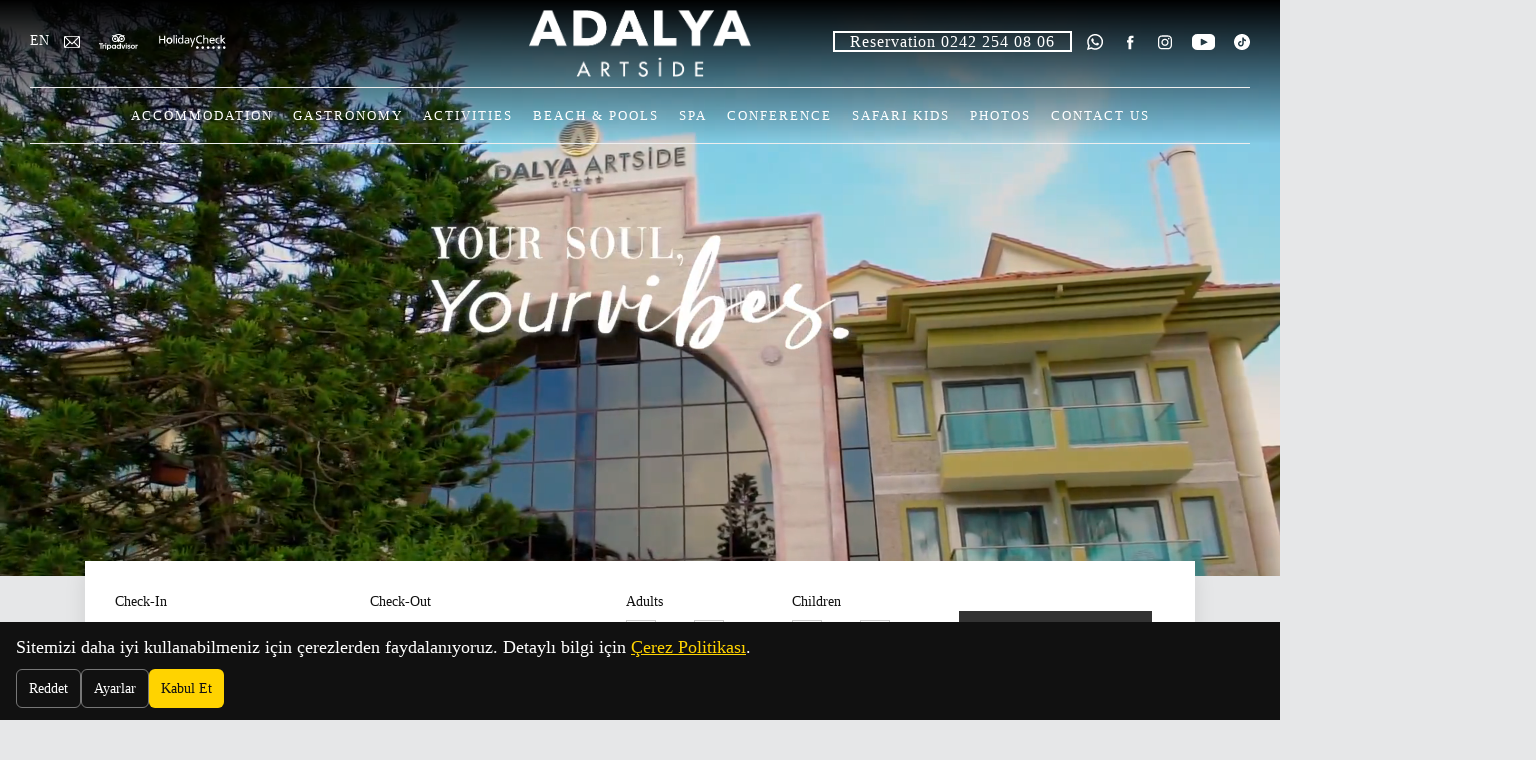

--- FILE ---
content_type: text/html; charset=UTF-8
request_url: https://www.adalyaartside.com/
body_size: 8352
content:
<!DOCTYPE html>
<html>
 	<head>
		<!-- Google Tag Manager -->
		<script>(function(w,d,s,l,i){w[l]=w[l]||[];w[l].push({'gtm.start':
		new Date().getTime(),event:'gtm.js'});var f=d.getElementsByTagName(s)[0],
		j=d.createElement(s),dl=l!='dataLayer'?'&l='+l:'';j.async=true;j.src=
		'https://www.googletagmanager.com/gtm.js?id='+i+dl;f.parentNode.insertBefore(j,f);
		})(window,document,'script','dataLayer','GTM-K98W32H3');</script>
		<!-- End Google Tag Manager -->

		<title>Adalya Art Side | 5-Star Luxury Hotel in Manavgat, Antalya</title>
		<meta charset=utf-8 >
		<meta name="robots" content="index, follow" > 
		<meta name="keywords" content="Adalya Art Side Managat Antalya" > 
		<meta name="description" content="Enjoy a 5-star stay in Manavgat, Antalya, Turkey at Adalya Art Side. Book now for a luxurious holiday experience by the Mediterranean!
" > 
		<meta name="viewport" content="width=device-width, initial-scale=1">
		<link rel="shortcut icon" href="https://adalyaartside.com/favicon.png">
	</head>
	<body lang="EN" class="home  " company="1">
	    
		<!-- Google Tag Manager (noscript) -->
		<noscript><iframe src="https://www.googletagmanager.com/ns.html?id=GTM-K98W32H3"
		height="0" width="0" style="display:none;visibility:hidden"></iframe></noscript>
		<!-- End Google Tag Manager (noscript) -->

		<!-- Preloader --><style type="text/css">#preloader { position:fixed;width:100%;height:100%;top:0;left:0;right:0;bottom:0;background-color:#fff;z-index:99999;}#status {width:100%;height:100%;position:absolute; text-align:center;}</style><div id="preloader"><div id="status"></div></div><div id="overlay"></div><header id="header" class="fadee"><meta charset="euc-jp">
	<!--<div id="top">
		<a href="/uploads/covid19-EN.pdf" target="_blank"></a>
		<div class="top-close">x</div>
	</div>-->
	<div id="header-top">
		<div id="header-left">
			<ul class="lang">
					<span>EN</span>
					<div class="otherLang none">
						<a href="https://adalyaartside.com/TR">TR</a>
						<a href="https://adalyaartside.com/EN">EN</a>
						<a href="https://adalyaartside.com/DE">DE</a>
						<a href="https://adalyaartside.com/RU">RU</a>
					</div>
			</ul>
			<!--<a href="tel:+902427638650" target="_blank"><img src="/assets/img/icon_phone_white.svg" alt="phone"></a>-->
			<a href="mailto:artside.info@adalyahotels.com" target="_blank"><img src="/assets/img/icon_email_white.svg" alt="email"></a>
			
			<span class="TA_certificateOfExcellence"><a target="_blank" href="https://www.tripadvisor.co.uk/Hotel_Review-g297968-d951809-Reviews-Adalya_Artside-Side_Manavgat_Turkish_Mediterranean_Coast.html"><img src="/assets/img/icon_tripadvisor_b.svg" alt="TripAdvisor" class="widCOEImg" id="CDSWIDCOELOGO"/></a></span>
			
			<span class="TA_certificateOfExcellence"><a target="_blank"  href="https://www.holidaycheck.de/hi/adalya-artside/f130a938-88c5-3b1e-bbe0-2b55e48d94bf"><img src="/assets/img/holidaycheck.svg" alt="TripAdvisor" class="widCOEImg" id="CDSWIDCOELOGO"/></a></span>
			
			
		</div>

		<div id="logo">
			<a href="/EN"><img src="/assets/img/logowtext.png" alt="logo" class="logo" /></a>
		</div>

		<div id="header-right">
			
			<div class="header-social">
				<a href="https://wa.me/+905326340232" target="_blank"><img src="/assets/img/icon_whatsapp_white.svg" alt="whatsapp"></a>
				<a href="https://www.facebook.com/AdalyaArtSide/" target="_blank"><img src="/assets/img/icon_facebook_white.svg" alt="facebook"></a>
				<a href="https://www.instagram.com/adalya.art.side/" target="_blank"><img src="/assets/img/icon_instagram_white.svg" alt="instagram"></a>
				<a href="https://www.youtube.com/channel/UCIiEHgrLnoXpi-rz3r3H8iQ" target="_blank"><img src="/assets/img/icon_youtube_white.svg" alt="youtube"></a>
				<a href="https://www.tiktok.com/@adalyahotels" target="_blank"><img src="/assets/img/icon_tiktok_white.svg" alt="whatsapp"></a>
			</div>
			<div class="follow-us"><a href="tel:02422540806">Reservation 0242 254 08 06</a></div>
			
		</div>

	</div>
	<nav id="menu" class="fadee">
		
		<ul id="header-menu">
		<li><a href="https://adalyaartside.com/EN/adalya_artside_accommodation"/>Accommodation</a><ul class="header-child-menu"><li><a href="https://adalyaartside.com/EN/adalya_artside_accommodation/standard-room"/>Standard Room</a></li><li><a href="https://adalyaartside.com/EN/adalya_artside_accommodation/family-rooms"/>Family Rooms</a></li></ul></li><li><a href="https://adalyaartside.com/EN/gastronomy"/>Gastronomy</a><ul class="header-child-menu"><li><a href="https://adalyaartside.com/EN/gastronomy/restaurant--couisine"/>Restaurant & Couisine</a></li><li><a href="https://adalyaartside.com/EN/gastronomy/bar--snack"/>Bar & Snack</a></li></ul></li><li><a href="https://adalyaartside.com/EN/activities"/>Activities</a><ul class="header-child-menu"><li><a href="https://adalyaartside.com/EN/activities/fitness"/>Fitness</a></li><li><a href="https://adalyaartside.com/EN/activities/billiards"/>Billiards</a></li><li><a href="https://adalyaartside.com/EN/activities/bowling"/>Bowling</a></li><li><a href="https://adalyaartside.com/EN/activities/darts"/>Darts</a></li><li><a href="https://adalyaartside.com/EN/activities/boccia"/>Boccia</a></li><li><a href="https://adalyaartside.com/EN/activities/water-sports"/>Water Sports</a></li><li><a href="https://adalyaartside.com/EN/activities/archery"/>ARCHERY</a></li><li><a href="https://adalyaartside.com/EN/activities/-122"/>Kids shows</a></li><li><a href="https://adalyaartside.com/EN/activities/-124"/>Parties </a></li></ul></li><li><a href="https://adalyaartside.com/EN/beachpool"/>Beach & Pools</a><ul class="header-child-menu"><li><a href="https://adalyaartside.com/EN/beachpool/open-pool"/>Open Pool</a></li><li><a href="https://adalyaartside.com/EN/beachpool/kids-pool"/>Kids Pool</a></li><li><a href="https://adalyaartside.com/EN/beachpool/slide-pool"/>Slide Pool</a></li><li><a href="https://adalyaartside.com/EN/beachpool/indoor-pool"/>Indoor pool</a></li><li><a href="https://adalyaartside.com/EN/beachpool/beach"/>Beach</a></li></ul></li><li><a href="https://adalyaartside.com/EN/spa--wellness"/>Spa</a><ul class="header-child-menu"><li><a href="https://adalyaartside.com/EN/spa--wellness/massage-room"/>Massage Room</a></li><li><a href="https://adalyaartside.com/EN/spa--wellness/relax-area"/>Relax Area</a></li><li><a href="https://adalyaartside.com/EN/spa--wellness/turkish-bath"/>Turkish Bath</a></li><li><a href="https://adalyaartside.com/EN/spa--wellness/vip-massage-rooms"/>VIP Massage Rooms</a></li><li><a href="https://adalyaartside.com/EN/spa--wellness/sauna"/>Sauna</a></li></ul></li><li><a href="https://adalyaartside.com/EN/conference"/>Conference</a><ul class="header-child-menu"><li><a href="https://adalyaartside.com/EN/conference/conference-hall-i"/>Conference Hall I</a></li><li><a href="https://adalyaartside.com/EN/conference/conferencehall"/>Conference Hall II</a></li></ul></li><li><a href="https://adalyaartside.com/EN/nemo-kids"/>SAFARI Kids</a><ul class="header-child-menu"><li><a href="https://adalyaartside.com/EN/nemo-kids/kids-pool-71"/>Kids Pool</a></li><li><a href="https://adalyaartside.com/EN/nemo-kids/maya-the-mini-club"/>Safari Mini Club</a></li><li><a href="https://adalyaartside.com/EN/nemo-kids/-126"/>Kids shows</a></li></ul></li><li><a href="https://adalyaartside.com/EN/gallery"/>Photos</a><ul class="header-child-menu"><li><a href="https://adalyaartside.com/EN/gallery/general"/>General</a></li><li><a href="https://adalyaartside.com/EN/gallery/accommodation"/>Accommodation</a></li><li><a href="https://adalyaartside.com/EN/gallery/restaurants"/>Restaurants</a></li><li><a href="https://adalyaartside.com/EN/gallery/bars"/>Bars</a></li><li><a href="https://adalyaartside.com/EN/gallery/activities-106"/>Activities</a></li><li><a href="https://adalyaartside.com/EN/gallery/beach--pools"/>Beach & Pools</a></li><li><a href="https://adalyaartside.com/EN/gallery/conference-108"/>Conference</a></li><li><a href="https://adalyaartside.com/EN/gallery/amon-spa"/>Spa</a></li><li><a href="https://adalyaartside.com/EN/gallery/nemo-kids-110"/>Safari Kids</a></li></ul></li><li><a class="headerLink" href="https://adalyaartside.com/EN/contact"/>Contact us</a></li>		</ul>
	</nav>

</header>
<section id="slider">
			
		<video id="vid" autoplay="autoplay" muted playsinline>
			
			<source src="/uploads/main.mp4" type="video/mp4" />
			<source src="/uploads/main.ogv" type="video/ogg" />
		</video>

	
<div class="fadeOut owl-carousel owl-theme">
<div class="item" style="background-image:url('https://adalyaartside.com/uploads/1920px/MainBanner.jpg');">
						<div class="slideText">
							<div class="container">
								<span class="slideTextBig"></span>
								<span class="slideTextSmall"></span>
								
							</div>
						</div>
					</div>	</div>	
</section>

<section id="booking-form">
	<div class="container">
		<form id="reservationForm" action="https://reservation.adalyahotels.com" method="GET" target="_blank" class="fadee">
			<input type="hidden" name="HotelId" value="7539cead-4d7f-4b2a-832e-2cdca0682666" />
			<input type="hidden" name="lang" value="en">
			<div class="formField">
				<label>Check-In</label>
				<input type="date" name="CheckIn" id="arrival" min="2025-11-20">
			</div>
			<div class="formField">
				<label>Check-Out</label>
				<input type="date" name="CheckOut" id="departure" min="">
			</div>
			<div class="formField formFieldPax">
				<label>Adults</label>
				<input type='button' value='-' class='qtyChange adultNumberDown' />
                <input type='number' id="adultNumber" name='Adult' value='1' min='1' max='8' class='qty' readonly />
                <input type='button' value='+' class='qtyChange adulltNumberUp'/>
			</div>
			<div id="children" class="formField formFieldPax">
				<div>
					<label>Children</label>
					<input type='button' value='-' class='qtyChange childNumberDown'/>
					<input type='number' id="childNumber" name='Child' value='0' min='0' max='3' class='qty' readonly />
					<input type='button' value='+' class='qtyChange childNumberUp'/>
				</div>

				<div id="childs">
					<div id="child1" class="childAge">
						<label>Age of Child 1</label>
						<input type="date" name="child1born"  max="2025-11-20">
					</div>

					<div id="child2" class="childAge">
						<label>Age of Child 2</label>
						<input type="date" name="child2born"  max="2025-11-20">
					</div>

					<div id="child3" class="childAge">
						<label>Age of Child 3</label>
						<input type="date" name="child3born"  max="2025-11-20">
					</div>
				</div>

			</div>




			<div class="formField">
				<label>&nbsp;</label>
				<input type="submit" value="Check Availability">
			</div>
		</form>
	</div>
</section>

<section id="home-discover">
<img src="/assets/img/leaf-1.png" class="leaf-1">
	<div class="container">
		<h3>Historical discovery escapes.</h3>
		<div class="row">
			
			<div class="col col-12 col-md-3">
				<div class="home-discover-img">
					<figure>
						<img src="/uploads/640px/image003 (1).jpg" alt="">
					</figure>
				</div>
			</div>

			<div class="col col-12 col-md-9">
				<div class="home-discover-txt">
				<p>A brief travel information about Antalya,<br />
online maps, videos, tourist attractions,<br />
museums, historical sites, old churches,<br />
sightseeing places</p>
				<a href="/EN/discovery">Read More</a>
				</div>
			</div>


		</div>
		
	</div>
</section>





<section id="home-spotlight">
	<h3>Mesmerising experiences.</h3>
	<div class="fadeOut owl-carousel owl-theme">
		
						<div class="item">
							
								<figure><img src="/uploads/640px/canoe.jpg" /></figure>
								<div class="item-text-area">
									<div class="item-text fadee">
										<h4 class="item-text-title fadee">Canoe</h4>
										<p>You can add a new experience to your holiday when peace meets blue. You will feel peaceful and calm in the crystal waters of the Mediterranean.</p>
									</div>
								</div>
							
						</div>
						
						<div class="item">
							
								<figure><img src="/uploads/640px/atv.jpg" /></figure>
								<div class="item-text-area">
									<div class="item-text fadee">
										<h4 class="item-text-title fadee">ATV Safari</h4>
										<p>You can experience adrenaline and adventure by adding excitement to your ATV safari vacation.</p>
									</div>
								</div>
							
						</div>
						
						<div class="item">
							
								<figure><img src="/uploads/640px/teleferik.jpg" /></figure>
								<div class="item-text-area">
									<div class="item-text fadee">
										<h4 class="item-text-title fadee">Cable Car</h4>
										<p>Thanks to the unique geographical structure of Antalya, you can both enjoy the mountains and spend as much time as you want in the sea.</p>
									</div>
								</div>
							
						</div>
						
						<div class="item">
							
								<figure><img src="/uploads/640px/rafting (1).jpg" /></figure>
								<div class="item-text-area">
									<div class="item-text fadee">
										<h4 class="item-text-title fadee">Rafting</h4>
										<p>It will add a new experience to your holiday with an adrenaline-filled journey in the raging waters pouring into the Mediterranean.</p>
									</div>
								</div>
							
						</div>
						
						<div class="item">
							
								<figure><img src="/uploads/640px/paragliding.jpg" /></figure>
								<div class="item-text-area">
									<div class="item-text fadee">
										<h4 class="item-text-title fadee">Paragliding</h4>
										<p>You can watch the journey between the skirts of the mountains and the unique beach of the sea with bird's eye view.</p>
									</div>
								</div>
							
						</div>
						
						<div class="item">
							
								<figure><img src="/uploads/640px/snowboard.jpg" /></figure>
								<div class="item-text-area">
									<div class="item-text fadee">
										<h4 class="item-text-title fadee">Snowboard</h4>
										<p>In Antalya, where the sun rises all the time of the year, you can also experience the winter in high altitudes and add different experiences to your holiday.</p>
									</div>
								</div>
							
						</div>
								</div>

</section>






<section id="home-taste">
<img src="/assets/img/leaf-2.png" class="leaf-2">
	<div class="container">
		<h3>Taste Journey.</h3>
		<div class="row">
			


			<div class="col col-12 col-md-9">
				<div class="home-taste-txt">
				<p>Discover the very best of the region’s<br />
exceptional food.With the Chef's<br />
passion the exclusive foods.</p>
				<a href="https://www.instagram.com/adalyagourmet/">Discovery</a>
				<img src="/assets/img/adalya-gourmet.png" alt="gourmet" class="mt-3">
				</div>
			</div>


			<div class="col col-12 col-md-3">
				<div class="home-taste-img">
					<figure>
						<img src="/uploads/640px/AdalyaGourmet.jpg" alt="">
					</figure>
				</div>
			</div>

			


		</div>
		
	</div>
</section>


<section id="home-booknow">
	<div class="t"><div class="tc">
		<img src="/assets/img/slogan.png" alt="slogan">
		
	</div></div>
</section>

<style>
#home-booknow {background-image:url("/uploads/1920px/adalyaartside-general.jpg");}
@media screen and (max-width:640px) {
#home-booknow {background-image:url("/uploads/1920px/adalyaartside-general-m.jpg");}
}
</style>




<section id="home-night">
<img src="/assets/img/leaf-3.png" class="leaf-3">
	<div class="container">
		<h3>The stars of the night shine.</h3>
		<div class="row">
			
			<div class="col col-12 col-md-3">
				<div class="home-night-img">
					<figure>
						<img src="/uploads/640px/eglencenight.jpg" alt="">
					</figure>
				</div>
			</div>

			<div class="col col-12 col-md-9">
				<div class="home-night-txt">
				<p>Carefully prepared programs with<br />
visual effects, breathtaking shows,<br />
unique parties and live performances<br />
will offer you unforgettable evenings.</p>
				<a href="">Discovery</a>
				</div>
			</div>


		</div>
		
	</div>
</section>









<section id="home-follow">
<img src="/assets/img/leaf-4.png" class="leaf-4">
	<div class="container">
		
		<div class="row">
			


			<div class="col col-12 col-md-5">
				<div class="home-follow-txt">
				<a href="https://www.instagram.com/adalya.art.side/" class="follow-us">Follow Us</a>
				<p>Share a post or story with #adalyavibes.
Don't miss surprises gifts.</p>
				<a href="https://www.instagram.com/adalya.art.side/" target="_blank">@adalya.art.side</a>
				</div>
			</div>


			<div class="col col-12 col-md-7">
				<div class="home-follow-img">
					<figure>
						<img src="/uploads/640px/follow-img_artside.jpg" alt="">
					</figure>
				</div>
			</div>

			


		</div>
		
	</div>
</section>
<footer id="footer">
	<div class="container">
	<nav id="footerMenu">
			<div class="row">

		
			
					<div class="col col-12 col-md-3">
						<h5>Adalya Hotels</h5>
						<ul>
					<li><a href="https://adalyaelitelara.com/" target="_self">Adalya Elite Lara</a></li><li><a href="https://adalyaocean.com/" target="_self">Adalya Ocean Deluxe</a></li><li><a href="https://adalyaresort.com/" target="_self">Adalya Resort & Spa </a></li><li><a href="https://adalyaartside.com/" target="_self">Adalya Art Side</a></li>
						</ul>
					</div>
					
					<div class="col col-12 col-md-3">
						<h5>Corporate</h5>
						<ul>
					<li><a href="/EN/company-information">Company information</a></li><li><a href="/EN/history">History</a></li><li><a href="/EN/company-policy">Company Policy</a></li><li><a href="/EN/environmental-policy">Environmental Policy</a></li><li><a href="/EN/certificates-and-awards">Certificates and Awards</a></li><li><a href="/uploads/pdf/Artside_surdurebilirlik_raporu.pdf" target="_blank">Sustainability</a></li><li><a href="/EN/policy">Policy</a></li><li><a href="/EN/career">Career</a></li><li><a href="/EN/share-your-opinion">Share Your Opinion</a></li>
						</ul>
					</div>
					
					<div class="col col-12 col-md-3">
						<h5>Information</h5>
						<ul>
					<li><a href="/EN/personal-data-protection-and-privacy-policy">Personal Data Protection And Privacy Policy</a></li><li><a href="/EN/cookie-policy">Cookie Policy</a></li><li><a href="https://www.belgemodul.com/sirket/902" target="_blank">Information Society Services</a></li><li><a href="https://drive.google.com/drive/folders/1uhF4hwabKVSYV0LOY8Zvn3dKZtEFJtDC?usp=drive_link" target="_blank">Download Concept & Photos</a></li>
						</ul>
					</div>
					
					<div class="col col-12 col-md-3">
						<h5>Contact us</h5>
						<ul>
					<li><a href="tel:+902427638650" target="_self">+90 242 763 86 50</a></li><li><a href="https://www.google.com/maps/dir/Antalya/Adalya+Art+Side" target="_blank">Map Directions</a></li><li><a href="tel:+902422540806" target="_self"><u>Reservation & Information</u><br>+90 242 254 08 06</a></li><li><a href="https://wa.me/+905326340232" target="_blank"><u>Whatsapp</u><br>+90 532 634 02 32</a></li><li><a href="mailto:callcenter@adalyahotels.com" target="_self"><u>Reservation E-Mail</u><br>callcenter@adalyahotels.com</a></li>
						</ul>
					</div>
								    
	
				
			</div>
	</nav>

	<div class="text-center mt-5"><img src="/assets/img/a.png" alt="logo"></div>
	</div>
	<style>
  .cc-hidden{display:none!important}
  .cc-banner{position:fixed;left:0;right:0;bottom:0;z-index:99998;background:#111;color:#fff;padding:12px 16px}
  .cc-banner a{color:#ffd300;text-decoration:underline}
  .cc-buttons{display:flex;gap:8px;margin-top:8px;flex-wrap:wrap}
  .cc-btn{border:0;padding:8px 12px;border-radius:6px;cursor:pointer;font-size:14px}
  .cc-primary{background:#ffd300;color:#111}
  .cc-ghost{background:transparent;color:#fff;border:1px solid #777}
  .cc-backdrop{position:fixed;inset:0;background:rgba(0,0,0,.55);z-index:99999}
  .cc-modal{position:fixed;left:50%;top:10vh;transform:translateX(-50%);
            width:min(560px,92%);background:#fff;color:#222;border-radius:10px;
            box-shadow:0 12px 40px rgba(0,0,0,.25);z-index:100000}
  .cc-head{display:flex;align-items:center;justify-content:space-between;
           padding:12px 16px;border-bottom:1px solid #eee}
  .cc-close{border:0;background:transparent;font-size:22px;line-height:1;cursor:pointer}
  .cc-body{padding:12px 16px}
 .cc-row {
  display: flex;
  flex-direction: column;   /* satır yerine sütun */
  align-items: flex-start;  /* sola hizala */
  gap: 6px;                 /* aralarına boşluk */
  padding: 10px 0;
  border-bottom: 1px solid #f1f1f1;
}
    .cc-row small{display:block;color:#666;margin-top:6px; font-size:11px;}
  .cc-actions{display:flex;justify-content:flex-end;gap:8px;padding:12px 16px;border-top:1px solid #eee}
  .cc-switch{width:44px;height:24px;position:relative;display:inline-block}
  .cc-switch input{display:none}
  .cc-slider{position:absolute;cursor:pointer;inset:0;background:#ccc;border-radius:24px;transition:.2s}
  .cc-slider:before{content:"";position:absolute;height:18px;width:18px;left:3px;top:3px;background:#fff;border-radius:50%;transition:.2s}
  .cc-switch input:checked + .cc-slider{background:#06c167}
  .cc-switch input:checked + .cc-slider:before{transform:translateX(20px)}
</style>

<div id="cc-banner" class="cc-banner cc-hidden">
  <div>
    Sitemizi daha iyi kullanabilmeniz için çerezlerden faydalanıyoruz.
    Detaylı bilgi için <a href="TR/cerez-politikasi" target="_blank" rel="noopener">Çerez Politikası</a>.
    <div class="cc-buttons">
      <button id="cc-reject" class="cc-btn cc-ghost">Reddet</button>
      <button id="cc-open"   class="cc-btn cc-ghost">Ayarlar</button>
      <button id="cc-accept" class="cc-btn cc-primary">Kabul Et</button>
    </div>
  </div>
</div>

<div id="cc-backdrop" class="cc-backdrop cc-hidden"></div>
<div id="cc-modal" class="cc-modal cc-hidden" role="dialog" aria-modal="true" aria-labelledby="cc-title">
  <div class="cc-head">
    <h3 id="cc-title" style="margin:0;font-size:18px">Çerez Ayarları</h3>
    <button id="cc-close" class="cc-close" aria-label="Kapat">×</button>
  </div>
  <div class="cc-body">
    <div class="cc-row">
      <div>
        <strong>Zorunlu Çerezler</strong>
        <small>Bu çerezler, web sitemizin çalışması için gereklidir ve sistemlerimizde kapatılamaz. Bunlar genellikle tarafınızca yapılan ve hizmet talebi anlamına gelen eylemlere yanıt olarak yerleştirilir, örneğin gizlilik tercihlerinizi ayarlamak, oturum açmak ya da formları doldurmak. Tarayıcınızı bu çerezleri engelleyecek ya da bu çerezlerle ilgili olarak size uyarıda bulunacak şekilde ayarlayabilirsiniz, ancak bu durumda sitenizin bazı kısımları çalışmayabilir. Bu çerezler sizi kişisel olarak tanımlayabilecek herhangi bir bilgi saklamamaktadır.</small>
      </div>
      <label class="cc-switch">
        <input type="checkbox" checked disabled>
        <span class="cc-slider"></span>
      </label>
    </div>

    <div class="cc-row">
      <div>
        <strong>Pazarlama Çerezleri</strong>
        <small>Bu çerezler reklam partnerlerimiz tarafından sitemiz üzerinden yerleştirilebilir. Bunlar söz konusu şirketler tarafından ilgi alanlarınızın bir profilini oluşturmak ve size diğer sitelerdeki ilgili reklamları göstermek amacıyla kullanılabilir ve paylaşılabilir. Bu işlem, tarayıcınızı ve internet cihazınızı benzersiz biçimde tanımlamaya dayalıdır. Bu çerezlere izin vermediğiniz takdirde, hedefli reklamları daha az görebileceksiniz.</small>
      </div>
      <label class="cc-switch">
        <input id="cc-mkt" type="checkbox">
        <span class="cc-slider"></span>
      </label>
    </div>

    <div class="cc-row" style="border-bottom:0">
      <div>
        <strong>Analitik Çerezler</strong>
        <small>Web sitesi deneyiminizi iyileştirmek amacıyla analitik çerezler kullanılır. Analitik çerezler, web sitesini nasıl kullandığınızı (örn; hangi sayfaları ziyaret ettiğiniz, ziyaret süresi vb.) anlamamızı sağlar. Böylelikle sunduğumuz içerikleri geliştirebilir ya da web sitesi tasarımını değiştirebiliriz.</small>
      </div>
      <label class="cc-switch">
        <input id="cc-anl" type="checkbox">
        <span class="cc-slider"></span>
      </label>
    </div>
  </div>
  <div class="cc-actions">
    <button id="cc-save" class="cc-btn cc-primary">Tercihlerimi Kaydet</button>
  </div>
</div><script src="/cookie-consent.js" defer></script>
</footer><header id="mobileHeader">
	<a id="mobileLogo" href="/"><img src="https://adalyaartside.com/assets/img/logotext.png" height="60" alt="logo"/></a>
	
	<div class="lang">
		<span>EN</span>
		<div class="otherLang none">
			<a href="https://adalyaartside.com/TR">TR</a>
			<a href="https://adalyaartside.com/EN">EN</a>
			<a href="https://adalyaartside.com/DE">DE</a>
			<a href="https://adalyaartside.com/RU">RU</a>
		</div>
	</div>


	<div class="menu">
		<div class="icon"></div>
	</div>


</header>
<div id="mobileTop"><a href="/uploads/covid19-EN.pdf" target="_blank"></a></div>
<footer id="mobileFooter"></footer>

<nav id="mobileMenu">
	<div class="div">
		<ul>
			<li class="mobileSubmenuLink"><a href="https://adalyaartside.com/EN/adalya_artside_accommodation"/>Accommodation</a><ul><li><a href="https://adalyaartside.com/EN/adalya_artside_accommodation/standard-room"/>Standard Room</a></li><li><a href="https://adalyaartside.com/EN/adalya_artside_accommodation/family-rooms"/>Family Rooms</a></li></ul></li><li class="mobileSubmenuLink"><a href="https://adalyaartside.com/EN/gastronomy"/>Gastronomy</a><ul><li><a href="https://adalyaartside.com/EN/gastronomy/restaurant--couisine"/>Restaurant & Couisine</a></li><li><a href="https://adalyaartside.com/EN/gastronomy/bar--snack"/>Bar & Snack</a></li></ul></li><li class="mobileSubmenuLink"><a href="https://adalyaartside.com/EN/activities"/>Activities</a><ul><li><a href="https://adalyaartside.com/EN/activities/fitness"/>Fitness</a></li><li><a href="https://adalyaartside.com/EN/activities/billiards"/>Billiards</a></li><li><a href="https://adalyaartside.com/EN/activities/bowling"/>Bowling</a></li><li><a href="https://adalyaartside.com/EN/activities/darts"/>Darts</a></li><li><a href="https://adalyaartside.com/EN/activities/boccia"/>Boccia</a></li><li><a href="https://adalyaartside.com/EN/activities/water-sports"/>Water Sports</a></li><li><a href="https://adalyaartside.com/EN/activities/archery"/>ARCHERY</a></li><li><a href="https://adalyaartside.com/EN/activities/-122"/>Kids shows</a></li><li><a href="https://adalyaartside.com/EN/activities/-124"/>Parties </a></li></ul></li><li class="mobileSubmenuLink"><a href="https://adalyaartside.com/EN/beachpool"/>Beach & Pools</a><ul><li><a href="https://adalyaartside.com/EN/beachpool/open-pool"/>Open Pool</a></li><li><a href="https://adalyaartside.com/EN/beachpool/kids-pool"/>Kids Pool</a></li><li><a href="https://adalyaartside.com/EN/beachpool/slide-pool"/>Slide Pool</a></li><li><a href="https://adalyaartside.com/EN/beachpool/indoor-pool"/>Indoor pool</a></li><li><a href="https://adalyaartside.com/EN/beachpool/beach"/>Beach</a></li></ul></li><li class="mobileSubmenuLink"><a href="https://adalyaartside.com/EN/spa--wellness"/>Spa</a><ul><li><a href="https://adalyaartside.com/EN/spa--wellness/massage-room"/>Massage Room</a></li><li><a href="https://adalyaartside.com/EN/spa--wellness/relax-area"/>Relax Area</a></li><li><a href="https://adalyaartside.com/EN/spa--wellness/turkish-bath"/>Turkish Bath</a></li><li><a href="https://adalyaartside.com/EN/spa--wellness/vip-massage-rooms"/>VIP Massage Rooms</a></li><li><a href="https://adalyaartside.com/EN/spa--wellness/sauna"/>Sauna</a></li></ul></li><li class="mobileSubmenuLink"><a href="https://adalyaartside.com/EN/conference"/>Conference</a><ul><li><a href="https://adalyaartside.com/EN/conference/conference-hall-i"/>Conference Hall I</a></li><li><a href="https://adalyaartside.com/EN/conference/conferencehall"/>Conference Hall II</a></li></ul></li><li class="mobileSubmenuLink"><a href="https://adalyaartside.com/EN/nemo-kids"/>SAFARI Kids</a><ul><li><a href="https://adalyaartside.com/EN/nemo-kids/kids-pool-71"/>Kids Pool</a></li><li><a href="https://adalyaartside.com/EN/nemo-kids/maya-the-mini-club"/>Safari Mini Club</a></li><li><a href="https://adalyaartside.com/EN/nemo-kids/-126"/>Kids shows</a></li></ul></li><li class="mobileSubmenuLink"><a href="https://adalyaartside.com/EN/gallery"/>Photos</a><ul><li><a href="https://adalyaartside.com/EN/gallery/general"/>General</a></li><li><a href="https://adalyaartside.com/EN/gallery/accommodation"/>Accommodation</a></li><li><a href="https://adalyaartside.com/EN/gallery/restaurants"/>Restaurants</a></li><li><a href="https://adalyaartside.com/EN/gallery/bars"/>Bars</a></li><li><a href="https://adalyaartside.com/EN/gallery/activities-106"/>Activities</a></li><li><a href="https://adalyaartside.com/EN/gallery/beach--pools"/>Beach & Pools</a></li><li><a href="https://adalyaartside.com/EN/gallery/conference-108"/>Conference</a></li><li><a href="https://adalyaartside.com/EN/gallery/amon-spa"/>Spa</a></li><li><a href="https://adalyaartside.com/EN/gallery/nemo-kids-110"/>Safari Kids</a></li></ul></li><li class="mobileSubmenuLink"><a href="https://adalyaartside.com/EN/contact"/>Contact us</a></li>		
				<li>
					<div class="mm-social">
						<a href="https://www.facebook.com/AdalyaEliteLara" target="_blank"><img src="/assets/img/icon_facebook_white.svg" alt="facebook"></a>
						<a href="https://www.instagram.com/adalyaelitelara/" target="_blank"><img src="/assets/img/icon_instagram_white.svg" alt="instagram"></a>
						<a href="https://www.youtube.com/channel/UCIiEHgrLnoXpi-rz3r3H8iQ" target="_blank"><img src="/assets/img/icon_youtube_white.svg" alt="youtube"></a>
						<a href="https://www.tiktok.com/@adalyahotels" target="_blank"><img src="/assets/img/icon_tiktok_white.svg" alt="whatsapp"></a>
					</div>
				</li>
		</ul>
		</div>
</nav><!-- CSS -->
<link type="text/css" rel="stylesheet" href="https://adalyaartside.com/assets/css/bootstrap.min.css" />
<link rel="stylesheet" type="text/css" href="//code.jquery.com/ui/1.12.1/themes/base/jquery-ui.css" media="screen" />
<link type="text/css" rel="stylesheet" href="https://adalyaartside.com/assets/css/animate.css" />
<link type="text/css" rel="stylesheet" href="https://adalyaartside.com/assets/css/owl.carousel.min.css" />
<link type="text/css" rel="stylesheet" href="https://adalyaartside.com/assets/css/owl.theme.default.min.css" />
<link type="text/css" rel="stylesheet" href="https://adalyaartside.com/assets/css/jquery.fancybox.min.css" />
<link type="text/css" rel="stylesheet" href="https://adalyaartside.com/default.css?v=1763634900" />
<!-- JS -->
<script type="text/javascript" src="https://adalyaartside.com/assets/js/jquery.js"></script>
<script type="text/javascript" src="https://adalyaartside.com/assets/js/easing.js"></script>
<script type="text/javascript" src="//code.jquery.com/ui/1.12.1/jquery-ui.js"></script>
<script type="text/javascript" src="https://adalyaartside.com/assets/js/bootstrap.min.js"></script>
<script type="text/javascript" src="https://adalyaartside.com/assets/js/owl.carousel.min.js"></script>
<script type="text/javascript" src="https://adalyaartside.com/assets/js/jquery.fancybox.min.js"></script>
<script type="text/javascript" src="https://adalyaartside.com/assets/js/default.js?v=1763634900" defer></script>
<style></style>

<script>


    $('#arrival').change(function(){
        arrival = $(this).val();
        $('#departure').attr('min',arrival);
    });

    $('.adulltNumberUp').click(function(){
        document.getElementById('adultNumber').stepUp();
    });
    $('.adultNumberDown').click(function(){
        document.getElementById('adultNumber').stepDown();
    });

    $('.childNumberUp').click(function(){
        document.getElementById('childNumber').stepUp();
        childNumber();
    });
    $('.childNumberDown').click(function(){
        document.getElementById('childNumber').stepDown();
        childNumber();
    });

   
    var childNumber = function() { 
    //$('#childNumber').on('input spinstop',function(){
    //$('#childNumber').change(function(){
        //$('.childAge').find('input').removeAttr('required');
        //var cocukSayisi = $(this).val();
        var cocukSayisi = $('#childNumber').val();

        if( cocukSayisi > 3 ){
            //alert('3\'ten Ã§ok olamaz');
            cocukSayisi = 3;
            $(this).val( cocukSayisi );
        }

        if( cocukSayisi > 0 ){
            $( '.childAge' ).hide();
            $( '.childAge select' ).val('');
            for(n=1;n<=cocukSayisi;n++){
                //alert( '#cocuk'+n )
                $( '#child'+n ).show();
                //$( '#cocuk'+n ).parent().parent().find('input').attr('required','required');
                
            }
        }

        if( cocukSayisi == 0 ){
            $( '.childAge' ).hide();
            $( '.childAge select' ).val('');
            //$('section#searchForm form').removeClass('cyas');
        }else{
            //$('section#searchForm form').addClass('cyas');
        }
    //});
    
    }


    



</script>
</body>
</html>

--- FILE ---
content_type: text/css
request_url: https://adalyaartside.com/default.css?v=1763634900
body_size: 6729
content:
@font-face {
    font-family: 'Yeseva One Regular';
    src: url('/assets/fonts/yesevaone-regular-webfont.eot');
    src: url('/assets/fonts/yesevaone-regular-webfont.eot?#iefix') format('embedded-opentype'),
         url('/assets/fonts/yesevaone-regular-webfont.woff2') format('woff2'),
         url('/assets/fonts/yesevaone-regular-webfont.woff') format('woff'),
         url('/assets/fonts/yesevaone-regular-webfont.ttf') format('truetype'),
         url('/assets/fonts/yesevaone-regular-webfont.svg#yeseva_oneregular') format('svg');
    font-weight: normal;
    font-style: normal;
}

@font-face {
    font-family: 'Metropolis Bold';
    src: url('/assets/fonts/metropolis-bold-webfont.eot');
    src: url('/assets/fonts/metropolis-bold-webfont.eot?#iefix') format('embedded-opentype'),
         url('/assets/fonts/metropolis-bold-webfont.woff2') format('woff2'),
         url('/assets/fonts/metropolis-bold-webfont.woff') format('woff'),
         url('/assets/fonts/metropolis-bold-webfont.ttf') format('truetype'),
         url('/assets/fonts/metropolis-bold-webfont.svg#metropolisbold') format('svg');
    font-weight: normal;
    font-style: normal;

}

@font-face {
    font-family: 'Metropolis Light';
    src: url('/assets/fonts/metropolis-light-webfont.eot');
    src: url('/assets/fonts/metropolis-light-webfont.eot?#iefix') format('embedded-opentype'),
         url('/assets/fonts/metropolis-light-webfont.woff2') format('woff2'),
         url('/assets/fonts/metropolis-light-webfont.woff') format('woff'),
         url('/assets/fonts/metropolis-light-webfont.ttf') format('truetype'),
         url('/assets/fonts/metropolis-light-webfont.svg#metropolislight') format('svg');
    font-weight: normal;
    font-style: normal;

}

@font-face {
    font-family: 'Metropolis Medium';
    src: url('/assets/fonts/metropolis-medium-webfont.eot');
    src: url('/assets/fonts/metropolis-medium-webfont.eot?#iefix') format('embedded-opentype'),
         url('/assets/fonts/metropolis-medium-webfont.woff2') format('woff2'),
         url('/assets/fonts/metropolis-medium-webfont.woff') format('woff'),
         url('/assets/fonts/metropolis-medium-webfont.ttf') format('truetype'),
         url('/assets/fonts/metropolis-medium-webfont.svg#metropolismedium') format('svg');
    font-weight: normal;
    font-style: normal;

}

@font-face {
    font-family: 'Metropolis Regular';
    src: url('/assets/fonts/metropolis-regular-webfont.eot');
    src: url('/assets/fonts/metropolis-regular-webfont.eot?#iefix') format('embedded-opentype'),
         url('/assets/fonts/metropolis-regular-webfont.woff2') format('woff2'),
         url('/assets/fonts/metropolis-regular-webfont.woff') format('woff'),
         url('/assets/fonts/metropolis-regular-webfont.ttf') format('truetype'),
         url('/assets/fonts/metropolis-regular-webfont.svg#metropolisregular') format('svg');
    font-weight: normal;
    font-style: normal;

}

html,body{width:100%;height:100%;min-height:100%;margin:0;padding:0}
body{font-size:14px;font-family: 'Metropolis Regular';color:#111;background: #e6e7e8; overflow-x: hidden !important;}
body.scrollHidden{overflow:hidden!important}
*{box-sizing:border-box}
select, input, input[type="date"], textarea {appearance: none; -moz-appearance: none;-webkit-appearance: none;}
a{color: #bcb19a;}
a:hover{color:#777;text-decoration:none}
:focus{outline:none}
.left{float:left}
.right{float:right}
.fadee{-webkit-transition:all 1000ms cubic-bezier(0.230,1.000,0.320,1.000);-moz-transition:all 1000ms cubic-bezier(0.230,1.000,0.320,1.000);-o-transition:all 1000ms cubic-bezier(0.230,1.000,0.320,1.000);transition:all 1000ms cubic-bezier(0.230,1.000,0.320,1.000);-webkit-transition-timing-function:cubic-bezier(0.230,1.000,0.320,1.000);-moz-transition-timing-function:cubic-bezier(0.230,1.000,0.320,1.000);-o-transition-timing-function:cubic-bezier(0.230,1.000,0.320,1.000);transition-timing-function:cubic-bezier(0.230,1.000,0.320,1.000)}
.t{display:table;width:100%;height:100%}
.tc{display:table-cell;width:100%;height:100%;vertical-align:middle;text-align:center}
.fancybox-button--thumbs {display: none !important;}
header#header{position:fixed;z-index:900;width:100%;background:none;top:0;padding: 0 30px;background: -moz-linear-gradient(top,  rgba(0,0,0,1) 0%, rgba(0,0,0,0) 100%);background: -webkit-linear-gradient(top,  rgba(0,0,0,1) 0%,rgba(0,0,0,0) 100%);background: linear-gradient(to bottom,  rgba(0,0,0,1) 0%,rgba(0,0,0,0) 100%);filter: progid:DXImageTransform.Microsoft.gradient( startColorstr='#000000', endColorstr='#00000000',GradientType=0 );}

#popup {display: flex; align-items: center; justify-content: center;position: fixed;width: 100%;height: 100%;background: rgb(0 0 0 / .8);top: 0;left: 0;z-index: 9999;}
#popup a {}
#popup a img{height: 98%; width: auto; margin: auto;}
#popup .close {position: absolute;top: 20px;right: 20px;padding: 2px;border-radius: 50%;text-align: center;color: #fff;font-size: 32px;z-index: 99999;cursor:pointer;opacity: 1;}
#popup .close:hover {color:#fff;}
#popup .flexslider {position: relative; top: 50%; margin-top: -200px;}
.flex-control-nav {bottom:15px;}

#top {text-align: center; padding: 10px; border-bottom: 1px solid #eee; color:#fff;}
#top .top-close{float: right;border: 1px solid #fff;width: 23px;height: 23px;border-radius: 50%;line-height: 19px;text-align: center;cursor: pointer;}
#top .top-close:hover{color:#ccc; border: 1px solid #ccc !important;}
#header-top {width: 100%;display: table;}

#header-left {width: 40%;float:left;margin-top: 30px;}
#header-left a{margin-left: 15px;}
#header-left img{height: 16px;}
#header-left ul.lang{list-style:none;float: left;margin: 0;padding: 0; color:#fff;}
#header-left ul.lang li{float:left;margin-right:5px}
#header-left ul.lang a{display:block;margin-left: 0 !important;}
#header-left ul.lang img{height:24px}
#header-left ul.lang:hover .otherLang{display:block}
#header-left .otherLang{display:none;background:#fff;padding:8px 0;position:absolute;width:42px;text-align:center;box-shadow:2px 1px 5px rgba(0,0,0,.3);margin-left:-10px;border-radius: 2px;}

#logo{width: 20%; float:left; padding:0;text-align: center;}
#logo a{display:inline-block}
#logo img.logo{padding:10px 0;height: 87px;}

#header-right {width: 40%;float:right;text-align: right;margin-top: 30px;}
#header-right .follow-us {font-family: 'Yeseva One Regular';float: right;}
#header-right .follow-us a{color: #fff; border: 2px solid #fff; padding: 0px 15px; letter-spacing: 1px; font-size: 16px;}
#header-right .header-social {float: right;}
#header-right .header-social a{margin-left: 15px;}
#header-right .header-social img{height: 16px;}

nav#menu{width: 100%;display: table;padding:0;border-top: 1px solid #eee; border-bottom: 1px solid #eee;}
nav#menu ul#header-menu{list-style:none;float:left;padding:0;margin: auto;text-align: center;width: 100%;}
nav#menu ul#header-menu li{display: inline-block;}
nav#menu ul#header-menu li a{color: #fff;padding:8px 0;margin: 10px;text-transform:uppercase;font-size: 13px;display:block;letter-spacing:2px;font-weight: 500;}
nav#menu ul#header-menu li:hover a{color:#ccc}
nav#menu ul#header-menu li.selected a{}
nav#menu ul#header-menu li ul.header-child-menu{display:none;min-width: 200px;position:absolute;background:#fff;list-style:none;padding:10px;box-shadow:0 10px 10px rgba(0,0,0,.1);margin-top:-10px}
nav#menu ul#header-menu li ul.header-child-menu li{float:none}
nav#menu ul#header-menu li ul.header-child-menu li a{padding:5px 0;color:#777}
nav#menu ul#header-menu li:hover ul.header-child-menu li a{background:none;color:#777}
nav#menu ul#header-menu li ul.header-child-menu li:hover a{color:#999}
nav#menu ul#header-menu li:hover ul.header-child-menu{/*display:block*/}




header#header.fixed{background: #fff;}
header#header.fixed #top{color:#333;}
header#header.fixed #top .top-close{border: 1px solid #333;}
header#header.fixed #header-left img{filter: invert(1);}
header#header.fixed #header-right .header-social img{filter: invert(1);}
header#header.fixed nav#menu ul#header-menu li a{color: #333;}
header#header.fixed nav#menu ul#header-menu li:hover a{color: #999;}
header#header.fixed #header-left ul.lang{color:#000;}
header#header.fixed #header-right .follow-us a{color:#000; border: 2px solid #000; }



#lang{text-align:right;padding:5px 35px 0}
#lang img{height:24px}

#social{text-align:right}
#social img{height:24px}




section#slider{width:100%;position:relative;height:80vh;z-index:0; overflow: hidden; background-color: #333;}
/*section#slider:after{content:"";display: block;width: 100%;height: 100%;background: url(/assets/img/filter.png) rgba(0,0,0,.3);position: absolute;z-index: 999;opacity: .25;top: 0;}*/
section#slider .owl-carousel .item{background-position:center;background-size:cover;height:80vh}
section#slider .item .slideText{position:absolute;top: 40%;z-index:1;width:100%;text-align:center;}
section#slider .item .slideTextBig{display:block;color:#fff;font-weight: 900;font-size: 72px;z-index:2;text-align:center;text-shadow: 2px 2px 2px rgba(0,0,0,.30);position: relative;}
section#slider .item .slideTextSmall{display:block;color:#fff;font-size:22px;z-index:1;text-align:center;margin:0;text-shadow: 1px 1px 2px rgba(0,0,0,.50);display:block;position:relative;}
section#slider .item .slideBtn{color:#fff;font-size:13px;padding:10px 30px;border-radius:10px;display:inline-block;text-transform:uppercase;font-weight:600;margin-top:-7px;letter-spacing:2px;text-shadow:1px 1px 2px #000,1px 1px 2px #000}

.owl-carousel .owl-nav button.owl-next{position:absolute;top:calc(50% - 53px);font-size:61px;color:#fff;right:0;width:50px}
.owl-carousel .owl-nav button.owl-prev{position:absolute;top:calc(50% - 53px);font-size:61px;color:#fff;left:0;width:50px}
.owl-carousel .owl-nav span{display:block;padding-bottom:15px}
.owl-dots{position:absolute;bottom:0;width:100%}
.owl-theme .owl-nav [class*=owl-]:hover{background:rgba(0,0,0,.3)}
.owl-theme .owl-dots .owl-dot.active span,.owl-theme .owl-dots .owl-dot:hover span{background:#999}
.owl-carousel .owl-nav button:focus{outline:none}

video#vid{
left: 50%;
min-height: 100%;
min-width: 100%;
width: 100%;
position: absolute;
top: 50%;
transform: translate(-50%, -50%);
z-index: 9;
}


section#subSlider{width:100%;position:relative;height:400px;z-index:0;float:left;margin-bottom: 50px;}
/*section#subSlider:after{content:"";display: block;width: 100%;height: 100%;background: url(/assets/img/filter.png) rgba(0,0,0,.3);position: absolute;z-index: 999;opacity: .25;top: 0;}*/
section#subSlider .owl-carousel .item{background-position:center;background-size:cover;height:400px}
section#subSlider .sliderBaslik{border:4px solid #fff;padding:15px;display:inline-block;font-size:32px;font-weight:400;letter-spacing:12px;color:#fff;text-transform:uppercase}
section#subSlider .item .slideText{position:absolute;bottom:20px;z-index:1;width:100%;text-align:center}
section#subSlider .item .slideTextBig{display:block;color:#fff;font-size:82px;z-index:2;text-align:center;text-shadow:2px 2px 10px rgba(0,0,0,1);line-height:70px;position: relative;}
section#subSlider .item .slideTextSmall{display:block;color:#fff;font-size:22px;z-index:1;text-align:center;margin:0;text-transform:uppercase;letter-spacing:15px;text-shadow:2px 2px 5px rgba(0,0,0,1);background:rgba(255,0,0,.6);display:block;position:relative}
section#subSlider .item .slideBtn{color:#fff;font-size:13px;padding:10px 30px;border-radius:10px;display:inline-block;text-transform:uppercase;font-weight:600;margin-top:-7px;letter-spacing:2px;text-shadow:1px 1px 2px #000,1px 1px 2px #000}


section#booking-form {margin-top: -15px;position: relative;z-index: 899;}
section#booking-form form{background: #fff;box-shadow: 0 10px 20px rgba(0,0,0,.1);height: 120px;overflow: hidden;}
section#booking-form form div.formField{float: left;width: 23%;padding: 30px;}
section#booking-form form div.formField.formFieldPax{width: 15%;}
section#booking-form form div.formField label{display: block;font-family: 'Yeseva One Regular';}
section#booking-form form .qtyChange{width: 30px;height: 30px;border-radius: 0;border: 1px solid #ccc;background: #fff;font-size: 16px;position: relative;}
section#booking-form form .qty{width: 30px;height: 30px;text-align: center;border: 0;}
section#booking-form form div.formField input[type="text"]{}
section#booking-form form div.formField input[type="date"]{border: 0; border-bottom: 1px solid #ccc;background: none;}
section#booking-form form div.formField input[type="number"]{position: relative;left: 7px;}
section#booking-form form div.formField input[type="submit"]{background: #333;color: #fff;border: 0;padding: 10px 30px;margin-top: -10px;text-transform: uppercase;font-weight: 500;font-size: 13px;font-family: 'Open Sans';}
section#booking-form form div#childs {display:none; background: #fff;position: absolute;margin-left: -20px;}
section#booking-form form div.childAge {display:none;padding: 0 20px 20px 20px;}
section#booking-form form div.childAge:first-child{padding:20px;}
section#booking-form form div.formField select{width: 100%;height: 30px;border-radius: 0;border: 1px solid #ccc;background: #fff;font-size: 16px;}

section#booking-form form #children:hover div#childs {display: block;}



.leaf-1 {position: absolute;right: -20%;top: -30%;z-index: 0;}
.leaf-2 {position: absolute;left: -10%;top: -20%;z-index: 0;}
.leaf-3 {position: absolute;right: -5%;top: -20%;z-index: 0;}
.leaf-4 {position: absolute; left: -35%; top: -65%;z-index: 0;}

section#home-about{padding: 60px 0; text-align: center;}
section#home-about h1{font-size:56px;font-weight: 900;text-transform: uppercase;}
section#home-about h2{font-size: 18px;color:#999;padding: 0 10%;margin-bottom: 30px;}
section#home-about p{}


section#home-discover {position: relative;}
section#home-discover .col-md-9{background: rgba(255,255,255,.8);}
section#home-discover h3{font-family: 'Yeseva One Regular';text-align: center;margin-bottom: 50px;margin-top: 30px;font-size: 28px;}
section#home-discover .home-discover-img{position: relative; z-index: 9; margin-top: -20px;}
section#home-discover .home-discover-img img{width:200%;}
section#home-discover .home-discover-txt {padding: 60px 60px 100px 280px;font-size: 18px;line-height: 32px;}
section#home-discover .home-discover-txt a{color:#000;font-family: 'Yeseva One Regular';border:1px solid #000;text-align: center;padding: 10px 0;text-transform: uppercase;letter-spacing: -1px;font-size: 20px;display: inline-block;margin-top: 10px;width: 50%;}

#home-accommodation .home-accommodation-img img{width:100%;}


section#home-taste {position: relative;padding-bottom: 150px;}
section#home-taste .col-md-9{background: rgba(255,255,255,.8);}
section#home-taste h3{font-family: 'Yeseva One Regular';text-align: center;margin-bottom: 50px;margin-top: 30px;font-size: 28px;}
section#home-taste .home-taste-img{position: relative;z-index: 9;margin-top: 40px;left: -100%;}
section#home-taste .home-taste-img img{width:200%;position: absolute;}
section#home-taste .home-taste-txt {padding: 60px 60px 100px 30px;font-size: 18px;line-height: 32px;}
section#home-taste .home-taste-txt a{color:#000;font-family: 'Yeseva One Regular';border:1px solid #000;text-align: center;padding: 10px 0;text-transform: uppercase;letter-spacing: 1px;display: inline-block;margin-top: 10px;width: 50%;}



section#home-booknow {width:100%; height: 60vh; background-size: cover; background-position: top; background-attachment: fixed;text-align: center;}
section#home-booknow img{display: block;margin: auto;}
section#home-booknow a{color: #fff;border: 2px solid #fff;padding: 10px 30px;text-transform: uppercase;font-weight: 700; letter-spacing: 1px;display: inline-block;}


section#home-night {position: relative;margin: 60px 0 150px 0;}
section#home-night .col-md-9{background: rgba(255,255,255,.8);}
section#home-night h3{font-family: 'Yeseva One Regular';text-align: center;margin-bottom: 50px;margin-top: 30px;font-size: 28px;}
section#home-night .home-night-img{position: relative;z-index: 9;margin-top: 50px;margin-bottom: 50px;}
section#home-night .home-night-img img{width: 270%;}
section#home-night .home-night-txt {padding: 60px 0px 100px 450px;font-size: 18px;line-height: 32px;}
section#home-night .home-night-txt a{color:#000;font-family: 'Yeseva One Regular';border:1px solid #000;text-align: center;padding: 10px 0;text-transform: uppercase;letter-spacing: 1px;display: inline-block;margin-top: 10px;width: 50%;}


section#home-follow {position: relative;background: #fff;padding: 40px 0;}
section#home-follow .home-follow-img{position: relative;z-index: 9;}
section#home-follow .home-follow-img img{ width: 100%;}
section#home-follow .home-follow-txt {font-size: 16px; line-height: 24px; padding: 100px 0;}
section#home-follow .home-follow-txt a.follow-us{color:#000;font-family: 'Yeseva One Regular';border:1px solid #000;text-align: center;padding: 10px 0;letter-spacing: 1px;display: inline-block;margin-top: 10px;width: 50%;margin-bottom: 40px;}
section#home-follow .home-follow-txt a{color:#000;font-family: 'Yeseva One Regular';font-size: 22px;margin-top: 40px;display: block;}






#home-spotlight {width:100%;padding: 90px 100px 90px 100px;}
#home-spotlight a.spotlight{width:100%;padding: 60px 100px; color:#000;}
#home-spotlight .item-text {padding:0px 40px;}
#home-spotlight h3 {font-family: 'Yeseva One Regular';text-align: center;font-size: 28px;margin-bottom: 30px;}
#home-spotlight h4 {font-family: 'Yeseva One Regular';text-transform: uppercase;font-size: 26px;}
#home-spotlight p {font-size: 18px;line-height: 30px;}
#home-spotlight .owl-carousel .owl-stage-outer {position: relative;padding-bottom: 0px;}
#home-spotlight .owl-carousel .owl-nav button.owl-next{top: 200px;background: #fff;opacity: 1;color: #000;border: 1px solid #000;font-size: 28px;height: 50px;right: -75px;border-radius: 0;}
#home-spotlight .owl-carousel .owl-nav button.owl-prev{top: 200px;background: #fff;opacity: 1;color: #000;border: 1px solid #000;font-size: 28px;height: 50px;left: -75px;border-radius: 0;}

#home-spotlight .dining-gallery-icons {margin-top: 60px;}
#home-spotlight a.dining-video {margin: 0;float: left;}
#home-spotlight a.dining-video img{height: 44px;width: auto;}
#home-spotlight a.dining-photo {margin: 0 0 0 30px;float: left;}
#home-spotlight a.dining-photo img{height: 44px;width: auto;}




section#dining-discover {position: relative;margin-top: 80px;}
section#dining-discover .col-md-9{background: rgba(255,255,255,.8);}
section#dining-discover h3{font-family: 'Yeseva One Regular';text-align: center;margin-bottom: 50px;margin-top: 30px;font-size: 28px;}
section#dining-discover .dining-discover-img{position: relative; z-index: 9; margin-top: -20px;}
section#dining-discover .dining-discover-img img{width:200%;}
section#dining-discover .dining-discover-txt {padding: 30px 60px 60px 280px;font-size: 18px;line-height: 32px;}
section#dining-discover .dining-discover-txt a{color:#000;font-family: 'Yeseva One Regular';border:1px solid #000;text-align: center;padding: 10px 0;text-transform: uppercase;letter-spacing: -1px;font-size: 20px;display: inline-block;margin-top: 10px;width: 50%;}



section#dining-taste {position: relative;padding-bottom: 120px;}
section#dining-taste .col-md-9{background: rgba(255,255,255,.8);}
section#dining-taste h3{font-family: 'Yeseva One Regular';text-align: center;margin-bottom: 50px;margin-top: 30px;font-size: 28px;}
section#dining-taste h4{font-family: 'Yeseva One Regular';}
section#dining-taste .dining-taste-img{position: relative;z-index: 9;margin-top: 40px;left: -100%;}
section#dining-taste .dining-taste-img img{width:200%;position: absolute;}
section#dining-taste .dining-taste-txt {padding: 60px 250px 100px 30px;font-size: 18px;line-height: 32px;}
section#dining-taste .dining-taste-txt a{color:#000;font-family: 'Yeseva One Regular';border:1px solid #000;text-align: center;padding: 10px 0;text-transform: uppercase;letter-spacing: 1px;display: inline-block;margin-top: 10px;width: 50%;}

section#dining-taste .owl-carousel .owl-stage-outer {position: relative;padding-bottom: 0px;height: 550px;}
section#dining-taste .owl-carousel .owl-nav button.owl-next{top: 200px;background: none;opacity: 1;color: #000;border: 1px solid #000;font-size: 28px;height: 50px;right: -75px;border-radius: 0;}
section#dining-taste .owl-carousel .owl-nav button.owl-prev{top: 200px;background: none;opacity: 1;color: #000;border: 1px solid #000;font-size: 28px;height: 50px;left: -75px;border-radius: 0;}

section#dining-taste .dining-gallery-icons {padding-left: 30px;padding-bottom: 30px;margin-bottom: 60px;}
section#dining-taste a.dining-video {margin: 0;float: left;}
section#dining-taste a.dining-video img{height: 44px;width: auto;}
section#dining-taste a.dining-photo {margin: 0 0 0 30px;float: left;}
section#dining-taste a.dining-photo img{height: 44px;width: auto;}


section#dining-bg{width:100%; height: 60vh; background-size: cover; background-position: top; background-attachment: fixed;text-align: center;}
section#dining-bg img{display: block;margin: auto;}
section#dining-bg a{color: #fff;border: 2px solid #fff;padding: 10px 30px;text-transform: uppercase;font-weight: 700; letter-spacing: 1px;display: inline-block;}


section#rooms {padding-bottom: 100px;}
article.room {position: relative;padding-bottom: 100px;}
article.room .col-md-9{background: rgba(255,255,255,.8);}
article.room h3{font-family: 'Yeseva One Regular';text-align: center;margin-bottom: 50px;margin-top: 30px;font-size: 32px;}

article.room .room-img{position: relative;z-index: 9;margin-top: -40px;width: 200%;height: 100%;}
article.room .room-img figure{position: relative;height: 100%;margin: 1rem 0;}
article.room .room-img img{width: 100%;position: absolute;}
article.room .room-img a.roomVideo{position: absolute;left: calc(50% - 32px);top: calc(50% - 32px);}
article.room .room-img a.roomVideo img{
    width: 64px;
    height: 64px;
    opacity: .5;
}
article.room .room-img a.roomGallery{position: absolute;display: none;left: calc(100% - 42px);top: 10px;}
article.room .room-img a.roomGallery:first-child{display: block;}
article.room .room-img a.roomGallery img{width: 36px; height: 36px;
}




article.room .room-txt {padding: 10px 60px 100px 250px;font-size: 16px;line-height: 24px;}
article.room .room-txt .more {display: block; font-size: 12px; color: #000; font-weight:bold; cursor:pointer;}
article.room .room-txt .more:hover {color: #333; }
article.room .room-txt .more-fazla {display: block;}
article.room .room-txt .more-az {display: block; display: none;}
article.room .room-txt .moreText {display: block; display: none;}




article.room .room-txt a.booknow{color:#000;font-family: 'Yeseva One Regular';border:1px solid #000;text-align: center;padding: 15px 0;text-transform: uppercase;letter-spacing: -1px;display: inline-block;margin-top: 10px;width: 50%;font-size: 18px;}




article.room:nth-child(3n-1) .col-md-9{order:1}
article.room:nth-child(3n-1) .col-md-3{order:2}
article.room:nth-child(3n-1) .room-img{position: relative;z-index: 9;margin-top: 40px;left: -100%;}
article.room:nth-child(3n-1) .room-img img{}
article.room:nth-child(3n-1) .room-txt {padding: 30px 300px 100px 30px;}


article.room:nth-child(3n) .room-img{position: relative;z-index: 9;margin-top: 50px;}
article.room:nth-child(3n) .room-img img{}
article.room:nth-child(3n) .room-txt {padding: 50px 60px 100px 250px;}



a.room-video {margin: 0 0 0 60px;position: relative;top: -4px;opacity: .5;}
a.room-video img{height: 44px;}
a.room-photo {margin: 0 0 0 60px;position: relative;top: -4px;opacity: .5;}
a.room-photo img{height: 44px;}
.room-icons {margin-top: 30px;opacity: .5;}
.room-icons img{height: 32px;float: left;margin: 0 10px 0 0;}
span.room-Gallery a{display: none;}
span.room-Gallery a:first-child{display: inline-block;}


.fancybox-slide video {height:90vh; padding: 0; background: none;}


article.room:nth-child(2n-1) .room-img a.roomVideo{position: absolute;left: calc(50% - 32px);top: calc(36% - 32px);}{}


section#room-bg{width:100%; height: 60vh; background-size: cover; background-position: top; background-attachment: fixed;text-align: center;}
section#room-bg img{display: block;margin: auto;}
section#room-bg a{color: #fff;border: 2px solid #fff;padding: 10px 30px;text-transform: uppercase;font-weight: 700; letter-spacing: 1px;display: inline-block;}



section#page {width: 100%;min-height: calc(100vh - 201px);padding: 45px 0 30px 0;}
section#page h1{    font-weight: 800;
    text-transform: uppercase;
    margin-bottom: 30px;
    margin-top: 10px;}




figure.fbflex {position: relative;}
figure.fbflex a.diningVideo{position: absolute;  bottom: -46px; right:56px;}
figure.fbflex a.diningVideo img{width: 36px;height: 36px;}
figure.fbflex a.diningGallery{position: absolute; bottom: -46px; right: 10px;display: none;}
figure.fbflex a.diningGallery:first-child{display: block;}
figure.fbflex a.diningGallery img{width:36px; height: 36px;}
a.FBspotlight {color:#000;}

a.barGallery{display: none;}
a.barGallery:first-child{display: block;}
a.barGallery img{width:44px !important; height: 44px !important;}


section#list {width: 100%;clear: both;}
section#list h1{color: #333;font-family: 'Yeseva One Regular';font-size: 42px;text-align: center;padding: 60px 0;}
section#list .item{
    margin-bottom: 100px;
}
section#list .item a{
    color: #111;
}
section#list .item .item-photo{}
section#list .item .item-photo img{
    width: 100%;
}

section#list .item .item-text{
    padding: 0px 40px;
}
section#list .item .item-text h3.item-name{    font-family: 'Yeseva One Regular';  text-transform: uppercase; font-size: 26px;}
section#list .item .item-text p.item-desc {
    font-size: 18px;
    line-height: 30px;
}
section#list .item .item-text button.item-btn {
    color: #000;
    font-family: 'Yeseva One Regular';
    border: 1px solid #000;
    text-align: center;
    padding: 10px 0;
    text-transform: uppercase;
    letter-spacing: -1px;
    font-size: 20px;
    display: inline-block;
    margin-top: 10px;
    width: 50%;cursor: pointer;
}




#photo-gallery {}
#photo-gallery .col{display: flex; align-items: center;}
#photo-gallery .gallery-photo{}
#photo-gallery a{display: block; background: #ddd; padding: 15px; margin-bottom: 30px;}
#photo-gallery a img{border: 4px solid #fff; box-shadow: 0 0 4px rgb(0 0 0 / 20%), 0 0 4px rgb(0 0 0 / 20%) inset;}





#contant-form {}
#contant-form h2{font-size: 40px;font-weight: 800;
    text-transform: uppercase;
    margin-bottom: 30px;
    margin-top: 10px;}
#contant-form div{
    margin-bottom: 10px;
}
#contant-form label{
    font-family: 'Yeseva One Regular';
    margin: 0;
}
#contant-form input[type="text"]{border: 1px solid #000; border-radius: 0;}
#contant-form textarea{border: 1px solid #000; border-radius: 0;}
#contant-form input[type="submit"]{color: #000;
    font-family: 'Yeseva One Regular';
    border: 1px solid #000;
    text-align: center;
    padding: 10px 0;
    text-transform: uppercase;
    letter-spacing: -1px;
    font-size: 20px;
    display: inline-block;
    margin-top: 10px;
    width: 50%;}




footer#footer{font-size: 18px;background: #f5f5f5;color: #333;padding: 30px 30px 30px 30px;}
footer#footer nav#footerMenu .col-md-2{/* max-width: 20%; flex: 0 0 20%; */}
footer#footer nav#footerMenu h3{font-size:12px; color:#999}
footer#footer nav#footerMenu h5{color: #333;font-family: 'Yeseva One Regular';font-size: 16px;}
footer#footer nav#footerMenu ul{list-style: none;margin: 0;padding: 0;}
footer#footer nav#footerMenu ul li{font-size: 14px;}
footer#footer nav#footerMenu ul li a{color: #333;}
footer#footer nav#footerMenu ul li a:hover{color: #999;}


.top{position:fixed;bottom:20px;right:20px;font-size:32px;z-index:11;transform:rotate(180deg);display:none}
.top a{color:#fff;background:rgba(0,0,0,.2);padding:4px 20px 9px}
.top a:hover{background:rgba(0,0,0,.4)}
.top a img{height:16px}

header#mobileHeader{width:100%;height:60px;position:fixed;top:0;z-index:10000;display:none;background:#fff;box-shadow:0 0 20px rgba(0,0,0,.1)}
header#mobileHeader a#mobileLogo{display:block;float:left;padding:9px}
header#mobileHeader a#mobileLogo img{height:42px}
.menu{position:absolute;z-index:911;width:60px;height:60px;top:0;right:0;-webkit-transition-duration:.5s;transition-duration:.5s}
.menu.fixed{position:fixed;z-index:911;top:10px}
.menu .icon{-webkit-transition-duration:.5s;transition-duration:.5s;position:absolute;height:2px;width:30px;top:28px;background-color:#000;border-radius:4px;left:15px}
.menu .icon:before{-webkit-transition-duration:.5s;transition-duration:.5s;position:absolute;width:30px;height:2px;background-color:#000;content:"";top:-10px;border-radius:4px}
.menu .icon:after{-webkit-transition-duration:.5s;transition-duration:.5s;position:absolute;width:30px;height:2px;background-color:#000;content:"";top:10px;border-radius:4px}
.menu.open .icon{-webkit-transition-duration:.5s;transition-duration:.5s;background:transparent}
.menu.open .icon:before{-webkit-transform:rotateZ(45deg) scaleX(1.25) translate(6.5px,6.5px);transform:rotateZ(45deg) scaleX(1.25) translate(6.5px,6.5px)}
.menu.open .icon:after{-webkit-transform:rotateZ(-45deg) scaleX(1.25) translate(6px,-6px);transform:rotateZ(-45deg) scaleX(1.25) translate(6px,-6px)}
.menu:hover{cursor:pointer}
footer#mobileFooter{width:100%;display:none}


#mobileTop {display: none;}
header#mobileHeader .lang {position: absolute;z-index: 911;top: 18px;right: 72px;}
header#mobileHeader .lang a{display:block;margin-left: 0 !important;}
header#mobileHeader .lang:hover .otherLang{display:block}
header#mobileHeader .otherLang{display:none;background:#fff;padding:8px 0;position:absolute;width:42px;text-align:center;box-shadow:2px 1px 5px rgba(0,0,0,.3);margin-left:-10px;border-radius: 2px;}


nav#mobileMenu{display:none;position:fixed;top: 0px;background:#fff;z-index:9999;width:100%;text-align:center;height:100%;}
nav#mobileMenu div.div{display:table;width:100%;height:100%}
nav#mobileMenu ul{list-style:none;margin:0;padding: 60px 0 0 0;display:table-cell;width:100%;vertical-align:middle;}
nav#mobileMenu li{font-weight:700;text-transform:uppercase}
nav#mobileMenu li a{color:#444;display:block;padding:10px;font-size: 20px;font-weight: 300;font-family: 'Yeseva One Regular';}
nav#mobileMenu li ul li a{color:#fff;font-weight:300;text-transform:none;font-size:14px}
nav#mobileMenu ul li ul{display:none;background:#42bd81}

nav#mobileMenu li .mm-social {}
nav#mobileMenu li .mm-social a{display: inline-block;}
nav#mobileMenu li .mm-social img{height: 16px; filter: invert(1);}

@media screen and (max-width:1200px) {
}

@media screen and (max-width:1024px) {
    header#mobileHeader{display:block}
    header#header{display:none}
    #mobileTop {display: block;position: absolute;top: 60px;width: 100%;background: #fff;text-align: center;padding: 10px;border-bottom: 1px solid #eee;}
    .leaf-1,.leaf-2,.leaf-3,.leaf-4{display:none}


    section#home-discover .home-discover-img img { width: 100%;}
    section#home-discover .home-discover-img {margin-top: 0;}
    section#home-discover .home-discover-txt {padding: 20px;font-size: 16px;line-height: 20px;}

    #home-spotlight {padding: 20px;}

    section#home-taste .home-taste-txt {padding: 20px;font-size: 16px;line-height: 20px;}
    section#home-taste .home-taste-txt img {width: 90%;}
    section#home-taste .home-taste-img {left: 0;}
    section#home-taste .home-taste-img img {width: 100%;position: relative;}
    section#home-taste .col-md-3{order:1;}
    section#home-taste .col-md-9{order:2;}

    section#home-booknow img {width: 90%;}
    section#room-bg img {width: 90%;}
    section#dining-bg img {width: 90%;}

    section#home-night .home-night-img {margin: 0;}
    section#home-night .home-night-img img {width: 100%;}
    section#home-night .home-night-txt{padding: 20px;font-size: 16px;line-height: 20px;}




    section#dining-discover .dining-discover-img img { width: 100%;}
    section#dining-discover .dining-discover-img {margin-top: 0;}
    section#dining-discover .dining-discover-txt {padding: 20px;font-size: 16px;line-height: 20px;}
    section#dining-discover .dining-discover-txt img{width: 90%;}


    section#dining-taste .dining-taste-txt {padding: 20px;font-size: 16px;line-height: 20px;}
    section#dining-taste .dining-taste-txt img {width: 90%;}
    section#dining-taste .dining-taste-img {left: 0;}
    section#dining-taste .dining-taste-img img {width: 100%;position: relative;}
    section#dining-taste .col-md-3{order:1;}
    section#dining-taste .col-md-9{order:2;}
    section#dining-taste .owl-carousel .owl-stage-outer {height: auto;}
    section#dining-taste .owl-carousel .owl-dots {bottom: -40px;}
    section#dining-taste .owl-carousel .owl-nav {display: none;}

    footer#footer nav#footerMenu .col-md-2{flex: 0 0 100%; max-width: 100%;margin-bottom: 30px;}
    footer#footer{padding: 40px 20px;}


    section#booking-form form{height: 90px;}
    section#booking-form form div.formField {width: 50%;padding: 15px;}
    section#booking-form form div.formField.formFieldPax {width: 50%;}
    section#booking-form form div.formField:last-child {width: 100%;}
    section#booking-form form div.formField input[type="submit"] {width: 100%;}
    section#booking-form form div.formField input[type="number"] {left: 0;}

    article.room .room-img {width: 100%;}
    article.room .room-img img {position: relative;}
    article.room:nth-child(2n-1) .room-img a.roomVideo {top: calc(50% - 32px);}
    article.room .room-txt {padding:20px 20px 60px 20px;}
    .room-icons img {margin: 0 5px 5px 0;}

    article.room:nth-child(3n-1) .room-txt {padding: 20px 20px 60px 20px;}
    article.room:nth-child(3n-1) .col-md-3 {order:1;}
    article.room:nth-child(3n-1) .room-img {margin-top: 0; left: 0;}
    article.room .room-img figure {margin: 0;}

    article.room:nth-child(3n) .room-img {    margin-top: 0;}
    article.room:nth-child(3n) .room-txt {padding: 20px;}

    article.room .room-txt a.booknow {width: 100%;}
    a.room-video, a.room-photo {margin: 0;top: 15px;}
    .room-icons img {height: 24px;}
    footer#footer nav#footerMenu ul {margin: 0 0 30px 0;}
    span.dining-media-icons {height: 50px;}
    figure.fbflex a.diningGallery:first-child {bottom: 0;}
    figure.fbflex a.diningVideo {bottom: 0;}

    
   

    span.list-media-icons {height: 50px;}
    figure.fbflex a.diningGallery:first-child {bottom: 0;background: #e6e7e8;padding: 10px;right: 0;}
    figure.fbflex a.diningVideo {bottom: 0;right: 50px;background: #e6e7e8;padding: 10px 0;}
    figure.fbflex a.diningVideo img {width:50px !important;}

    

}
@media screen and (max-width:640px) {
    #popup {top: 60px;}
    #popup a img {width:100%; height: auto;}

    section#home-booknow {background-position: center; background-attachment: inherit;}
    section#room-bg {background-position: center; background-attachment: inherit;}
    section#dining-bg {background-position: center; background-attachment: inherit;}
    article.room {position: relative;padding-bottom: 0px;}
    section#dining-taste {position: relative;padding-bottom: 20px;}
    section#home-taste h3 {margin-bottom: 0px;}
    section#home-taste {padding-bottom: 0px;}
    section#home-night {margin: 60px 0 0px 0;}
    section#home-follow .col-md-7 {order:1;}
    section#home-follow .col-md-5 {order:2;}
    section#home-follow {padding: 20px 0;}
    section#home-follow .home-follow-txt {padding: 0;}
}

--- FILE ---
content_type: image/svg+xml
request_url: https://www.adalyaartside.com/assets/img/icon_youtube_white.svg
body_size: 431
content:
<svg xmlns="http://www.w3.org/2000/svg" viewBox="0 0 277.67 194.37"><defs><style>.cls-1{fill:#fff;}</style></defs><title>icon_youtube</title><g id="Layer_2" data-name="Layer 2"><g id="Layer_1-2" data-name="Layer 1"><path class="cls-1" d="M277.67,60.93A60.93,60.93,0,0,0,216.74,0H60.93A60.93,60.93,0,0,0,0,60.93v72.51a60.93,60.93,0,0,0,60.93,60.93H216.74a60.93,60.93,0,0,0,60.93-60.93ZM186,102.62l-69.87,34.57c-2.74,1.48-12-.5-12-3.62V62.62c0-3.16,9.38-5.14,12.12-3.58l66.88,36.39C185.94,97,188.88,101.08,186,102.62Z"/></g></g></svg>

--- FILE ---
content_type: image/svg+xml
request_url: https://www.adalyaartside.com/assets/img/holidaycheck.svg
body_size: 5284
content:
<?xml version="1.0" encoding="utf-8"?>
<!-- Generator: Adobe Illustrator 27.2.0, SVG Export Plug-In . SVG Version: 6.00 Build 0)  -->
<svg version="1.1" id="Ebene_1" xmlns="http://www.w3.org/2000/svg" xmlns:xlink="http://www.w3.org/1999/xlink" x="0px" y="0px"
	 viewBox="0 0 291.2 65.4" style="enable-background:new 0 0 291.2 65.4;" xml:space="preserve">
<style type="text/css">
	.st0{fill:#FFFFFF;}
</style>
<g>
	<path class="st0" d="M282.1,55.5c0,3.1-2.5,5.5-5.5,5.5c-3.1,0-5.5-2.5-5.5-5.5s2.5-5.5,5.5-5.5C279.6,50,282.1,52.4,282.1,55.5"/>
	<path class="st0" d="M260.1,55.5c0,3.1-2.5,5.5-5.5,5.5c-3.1,0-5.5-2.5-5.5-5.5s2.5-5.5,5.5-5.5C257.6,50,260.1,52.4,260.1,55.5"/>
	<path class="st0" d="M238,55.5c0,3.1-2.5,5.5-5.5,5.5s-5.5-2.5-5.5-5.5s2.5-5.5,5.5-5.5S238,52.4,238,55.5"/>
	<path class="st0" d="M215.9,55.5c0,3.1-2.5,5.5-5.5,5.5s-5.5-2.5-5.5-5.5s2.5-5.5,5.5-5.5S215.9,52.4,215.9,55.5"/>
	<path class="st0" d="M193.8,55.5c0,3.1-2.5,5.5-5.5,5.5c-3.1,0-5.5-2.5-5.5-5.5s2.5-5.5,5.5-5.5C191.3,50,193.8,52.4,193.8,55.5"/>
	<path class="st0" d="M171.7,55.5c0,3.1-2.5,5.5-5.5,5.5s-5.5-2.5-5.5-5.5s2.5-5.5,5.5-5.5S171.7,52.4,171.7,55.5"/>
	<path class="st0" d="M43.7,27.2c0-4.5,2.7-8.8,7.4-8.8c4.6,0,7.3,4.4,7.3,8.8c0,4.2-2.3,8.8-7.3,8.8C46,36,43.7,31.4,43.7,27.2
		 M39.1,27.2c0,6.7,4.9,12.3,12,12.3s12-5.6,12-12.3c0-7.1-4.8-12.3-12-12.3C43.9,14.9,39.1,20.1,39.1,27.2 M39.1,27.2
		c0,6.7,4.9,12.3,12,12.3s12-5.6,12-12.3c0-7.1-4.8-12.3-12-12.3C43.9,14.9,39.1,20.1,39.1,27.2 M43.7,27.2c0-4.5,2.7-8.8,7.4-8.8
		c4.6,0,7.3,4.4,7.3,8.8c0,4.2-2.3,8.8-7.3,8.8C46,36,43.7,31.4,43.7,27.2"/>
	<path class="st0" d="M143.4,37.4l-7.8-21.2c0-0.1-0.1-0.1-0.1-0.2c0-0.3,0.2-0.5,0.5-0.5h3.3h0.1c0.4,0,0.8,0.3,0.9,0.6l6.2,18.8
		h0.1l6.2-18.7v-0.1c0.1-0.3,0.5-0.6,0.8-0.6h3.1c0.3,0,0.5,0.2,0.5,0.5c0,0.1,0,0.1,0,0.1l-8.1,22.2l-5.2,15c0,0.1-0.1,0.1-0.1,0.2
		c-0.2,0.2-0.5,0.3-0.7,0.1l-2.6-2.1c-0.4-0.3-0.5-0.7-0.3-1.1l4-10.3C144.3,39.8,143.7,38.1,143.4,37.4"/>
	<path class="st0" d="M128.6,29.8v-2.1c-0.9,0-1.9-0.1-2.8-0.1c-2.3,0-8.2,0.4-8.2,4.5c0,2.5,2.4,3.8,4.4,3.8
		C126.3,36,128.6,33.3,128.6,29.8 M133.1,38c0,0.5-0.5,1-1,1h-2c-0.6,0-1-0.4-1-1v-2.1H129c-1,1.4-3.3,3.6-7.3,3.6
		c-5.1,0-8.6-2.2-8.6-7.3c0-5.9,6.5-7.7,11-7.7c1.7,0,2.9,0,4.6,0.1c0-4-1.5-6.1-5.8-6.1c-1.9,0-3.9,0.5-5.5,1.5
		c-0.1,0.1-0.3,0.1-0.5,0.1c-0.5,0-0.9-0.4-1-0.9l-0.1-1.7c0-0.2,0.1-0.4,0.3-0.5c2.1-1.2,4.6-2.1,7.5-2.1c6.8,0,9.5,3.3,9.5,9.7
		v9.7C132.9,36.1,133,37.2,133.1,38L133.1,38z"/>
	<path class="st0" d="M90.6,27.1c-0.1,3.7,1.9,8.9,6.6,8.9c4.9,0,7-4.8,7-8.8c0-4.4-2.3-8.8-7-8.8S90.4,22.8,90.6,27.1 M104.2,37.9
		v-2.3h-0.1c-1.2,1.8-3.8,3.9-8.1,3.9c-7.1,0-10.1-6.3-10.1-12.7c0-6.3,3.3-11.9,10.2-11.9c4.1,0,6.5,1.6,7.9,3.8h0.1V5.3
		c0-0.5,0.4-1,0.9-1h2.5c0.5,0,1,0.4,1,1v32.6c0,0.5-0.4,0.9-0.9,1h-2.3C104.7,38.9,104.2,38.5,104.2,37.9"/>
	<path class="st0" d="M33.8,38c0,0.5-0.5,1-1,1h-2.7c-0.5,0-0.9-0.5-0.9-1V24.3H13.6V38c0,0.5-0.4,0.9-0.9,1h-0.1h-2.6
		c-0.6,0-1-0.5-1-1v-0.1V7.8c0-0.6,0.5-1,1-1h2.7c0.5,0,1,0.5,1,0.9v12.5h15.5V7.7c0-0.5,0.5-0.9,1-0.9h2.7c0.6,0,1,0.5,1,1L33.8,38
		L33.8,38z"/>
	<path class="st0" d="M68.7,38.9L68.7,38.9c-0.6,0-1-0.5-1-1V5.3c0-0.5,0.5-1,1-1h0.1h2.4c0.5,0,1,0.5,1,1v33.6H68.7z"/>
	<path class="st0" d="M78.7,38.9L78.7,38.9c-0.6,0-1-0.5-1-1V16.4c0-0.5,0.5-1,1-1h2.5c0.5,0,1,0.5,1,1v22.5H78.7z"/>
	<path class="st0" d="M82.3,5.3v4c0,0.5-0.5,0.9-1,0.9h-0.1h-3.9v-4c0-0.5,0.5-1,1-1h0.1L82.3,5.3L82.3,5.3z"/>
	<path class="st0" d="M43.7,27.2c0,4.2,2.3,8.8,7.4,8.8s7.3-4.6,7.3-8.8c0-4.5-2.7-8.8-7.3-8.8C46.4,18.4,43.7,22.7,43.7,27.2
		 M39.1,27.2c0-7.1,4.8-12.3,12-12.3s12,5.1,12,12.3c0,6.7-4.9,12.3-12,12.3C44,39.5,39.1,33.9,39.1,27.2"/>
	<path class="st0" d="M185,37.7c0,0.5-0.3,0.8-0.6,0.9c-2.3,0.8-5,0.9-6.8,0.9c-10.3,0-17-6.6-17-16.8c0-9.9,7.2-16.5,17.1-16.5
		c2.3,0,4.5,0.3,6.6,1.1h0.1c0.3,0.1,0.6,0.5,0.6,0.8l-0.3,3.1c0,0.3-0.3,0.5-0.5,0.5c-0.1,0-0.1,0-0.2-0.1c-1.9-1-4-1.4-6-1.4
		c-7.5,0-12.4,5.3-12.4,12.5c0,7.5,5.5,12.6,12.2,12.6c2,0,4.7-0.5,6.4-1.2c0.1,0,0.1-0.1,0.2-0.1c0.3,0,0.5,0.2,0.5,0.5L185,37.7z"
		/>
	<path class="st0" d="M211.3,37.9c0,0.5-0.5,1-1,1h-2.5c-0.5,0-1-0.5-1-1v-0.1V26.8c0-5.5-1.2-8.1-5-8.4c-4.9,0-7.2,4-7.2,9.7V38
		c0,0.5-0.4,0.9-0.9,1h-2.5c-0.5,0-1-0.5-1-1V5.4c0-0.6,0.5-1,1-1h2.5c0.5,0,1,0.5,1,1v13.5h0.1c1.6-2.5,4.3-3.9,7.6-3.9
		c6.1,0,8.8,3.8,8.8,10.1L211.3,37.9L211.3,37.9z"/>
	<path class="st0" d="M257.7,37.9c0,0.5-0.3,0.8-0.7,1c-1.6,0.6-3.3,0.6-4.7,0.6c-7.1,0-12-5.6-12-12.3c0-7.1,4.8-12.3,12-12.3
		c1.4,0,3.2,0.3,4.5,0.6c0.5,0.1,0.7,0.5,0.7,0.9v0.1l-0.2,2.2c0,0.3-0.2,0.5-0.5,0.5c-0.1,0-0.1,0-0.1,0c-1.5-0.5-2.9-0.8-4.2-0.8
		c-4.9,0-7.6,4.4-7.6,8.8c0,4.2,2.3,8.8,7.9,8.8c1.2,0,2.8-0.3,4-1c0.1-0.1,0.1-0.1,0.3-0.1c0.3,0,0.5,0.2,0.5,0.5L257.7,37.9z"/>
	<path class="st0" d="M277,38.9c-0.3,0-0.6-0.1-0.8-0.3L266,26.8v11.1c0,0.5-0.5,1-1,1H265h-2.3h-0.1c-0.5,0-1-0.5-1-1V5.3
		c0-0.5,0.5-1,1-1h2.4c0.6,0,1,0.5,1,1v19.6l9.2-9.2c0.2-0.2,0.5-0.3,0.7-0.3h4.4c0.3,0,0.5,0.2,0.5,0.5c0,0.1-0.1,0.3-0.1,0.3
		l-10.1,9.6L282,38.1c0.1,0.1,0.2,0.2,0.2,0.4c0,0.3-0.2,0.5-0.5,0.5L277,38.9z"/>
	<path class="st0" d="M220.6,24.9h12.2c0-3.6-2.1-6.6-5.9-6.6C222.7,18.4,220.9,21.9,220.6,24.9 M235.7,37.3c0,0.5-0.3,0.8-0.6,0.9
		c-1.6,0.6-3.4,1.3-6.9,1.3c-8.4,0-12.2-5.1-12.2-12.7c0-7,4.4-11.9,11.1-11.9c7.7,0,10.3,5.5,10.4,12.8c0,0.3-0.2,0.5-0.5,0.5
		h-16.4c0,4.7,3.6,7.9,7.8,7.9c2.4,0,5.1-1,6.6-1.9c0.1-0.1,0.1-0.1,0.3-0.1c0.3,0,0.5,0.2,0.5,0.5v2.7H235.7z"/>
</g>
</svg>


--- FILE ---
content_type: application/javascript
request_url: https://www.adalyaartside.com/cookie-consent.js
body_size: 558
content:
// /cookie-consent.js
(function(){
  if (window.__ccBooted) return; window.__ccBooted = true;

  var KEY = 'cc_prefs_v1';
  var $B  = document.getElementById('cc-banner');
  var $M  = document.getElementById('cc-modal');
  var $BD = document.getElementById('cc-backdrop');
  var $open  = document.getElementById('cc-open');
  var $close = document.getElementById('cc-close');
  var $accept= document.getElementById('cc-accept');
  var $reject= document.getElementById('cc-reject');
  var $save  = document.getElementById('cc-save');
  var $mkt   = document.getElementById('cc-mkt');
  var $anl   = document.getElementById('cc-anl');

  function get(){ try{ return JSON.parse(localStorage.getItem(KEY)) }catch(e){ return null } }
  function set(v){ localStorage.setItem(KEY, JSON.stringify(v)); }
  function show(el){ el && el.classList.remove('cc-hidden'); }
  function hide(el){ el && el.classList.add('cc-hidden'); }
  function openSettings(){
    var p=get(); if(p){ $mkt.checked=!!p.mkt; $anl.checked=!!p.anl; }
    show($BD); show($M);
  }
  function closeSettings(){ hide($M); hide($BD); }

  // ilk yükleme
  var prefs = get();
  if (!prefs){ show($B); }

  // butonlar
  $open  && $open .addEventListener('click', openSettings);
  $close && $close.addEventListener('click', closeSettings);
  $BD    && $BD   .addEventListener('click', closeSettings);

  $accept && $accept.addEventListener('click', function(){
    var p={nec:true,mkt:true,anl:true,ts:Date.now()};
    set(p); hide($B); closeSettings(); window.cookiePrefs=p;
  });

  $reject && $reject.addEventListener('click', function(){
    var p={nec:true,mkt:false,anl:false,ts:Date.now()};
    set(p); hide($B); closeSettings(); window.cookiePrefs=p;
  });

  $save && $save.addEventListener('click', function(){
    var p={nec:true,mkt:$mkt.checked, anl:$anl.checked, ts:Date.now()};
    set(p); hide($B); closeSettings(); window.cookiePrefs=p;
  });
})();

--- FILE ---
content_type: application/javascript
request_url: https://adalyaartside.com/assets/js/default.js?v=1763634900
body_size: 1941
content:
jQuery(document).ready(function() {
		
		$('#status').fadeOut();
		$('#preloader').delay(350).fadeOut('slow');
		$('body').delay(350).css({'overflow': 'visible'});
		
		var get_dil = $('body').attr("lang");
		

		
		$('#popup, .close').click(function(){
			$('#popup').fadeOut();
		});

		$('#slider .fadeOut').owlCarousel({
			items: 1,
			animateOut: 'fadeOut',
			loop: true,
			margin: 10,
			nav:true,	
			video:true,
			dots: false,
			autoplay:true,
			autoplayTimeout:5000,
			autoplayHoverPause:false
		});


		$('.owl-carousel').on('changed.owl.carousel', function(e) {
			$('.owl-carousel').trigger('stop.owl.autoplay');
			$('.owl-carousel').trigger('play.owl.autoplay');
		});

		
		$('#subSlider .fadeOut').owlCarousel({
			items: 1,
			animateOut: 'fadeOut',
			loop: true,
			margin: 10,
			nav:true,	
			dots: false,
			autoplay:true,
			autoplayTimeout:5000,
			autoplayHoverPause:false
		});
		
		
	

		
		$('#dining-taste .fadeOut').owlCarousel({
			items: 1,
			loop: true,
			margin: 20,
			nav:true,	
			dots: false,
			autoplay:false,
			autoplayTimeout:5000,
			autoplayHoverPause:false
		});
		
		
		$('#home-spotlight .fadeOut').owlCarousel({
			items: 3,
			animateOut: 'fadeOut',
			loop: true,
			margin: 30,
			nav:true,	
			dots: false,
			autoplay:false,
			autoplayTimeout:5000,
			autoplayHoverPause:false,
			responsiveClass:true,
			responsive:{
				0:{
					items:1,
					nav:false,
					dots: true
				},
				600:{
					items:2,
					nav:false
				},
				1000:{
					items:3,
					nav:true,
					loop:false
				}
			}
		});
		
		
		$('#home-sponsor .fadeOut').owlCarousel({
			items: 8,
			slideBy: 8,
			animateOut: 'fadeOut',
			loop: true,
			margin: 30,
			nav:true,	
			dots: false,
			autoplay:true,
			autoplayTimeout:5000,
			autoplayHoverPause:false,
			responsiveClass:true,
			responsive:{
				0:{
					items:2,
					slideBy: 2,
					nav:true
				},
				600:{
					items:4,
					slideBy: 4,
					nav:false
				},
				1000:{
					items:8,
					slideBy: 8,
					nav:true,
					loop:false
				}
			}
		});
		
		
		
		$("a.anchor[href^='#']").click(function(event) {
			event.preventDefault();
			$('html,body').animate( { scrollTop:$(this.hash).offset().top - 120} , 1000, 'easeOutQuint');
		});
		
		
		
		$('.top-close').click (function(){
		  $('#top').slideToggle();
		});
		
		
		
		$('form#reservationForm').click (function(){
		  $(this).css('height','auto');
		});
		
		
		
		
		$('.more').click (function(){
		  $(this).parent().find('.moreText').toggle();
		  $(this).parent().find('.more-az').toggle();
		  $(this).parent().find('.more-fazla').toggle();
		});
		
		
		
		$('.menu').click (function(){
		  $('.menu').toggleClass('open');
		  $('body').toggleClass('scrollHidden');
		  $('nav#mobileMenu').slideToggle();
		});
		
		
		var vid = document.getElementById("vid"); //video yada ses bitti
		if(vid){
			vid.onended = function() {
				$("#vid").fadeOut();
			//alert("The video has ended");
			};
		}

		$('#vid').click (function(){
			$("#vid").fadeOut();
		});
	
		
		/*
		$('li.mobileSubmenuLink').click (function(){
		  $(this).find("ul").slideToggle();
		});
		*/

		$("#arrdep_radio").click(function() {
			$("#transfer_arrival").show();
			$("#transfer_departure").show();
		});
		
		$("#arr_radio").click(function() {
			$("#transfer_arrival").show();
			$("#transfer_departure").hide();
		});
		
		$("#dep_radio").click(function() {
			$("#transfer_arrival").hide();
			$("#transfer_departure").show();
		});
		
		
  
		
		$('.cin').datepicker({
			dateFormat: 'dd.mm.yy',
			//monthNames: [ "Ocak", "Åubat", "Mart", "Nisan", "MayÄ±s", "Haziran", "Temmuz", "AÄŸustos", "EylÃ¼l", "Ekim", "KasÄ±m", "AralÄ±k" ],
			//dayNamesMin: [ "Pa", "Pt", "Sl", "Ã‡a", "Pe", "Cu", "Ct" ],
			firstDay:1,
			minDate: '0',
					
			onSelect: function( selectedDate ) {		
				var minDate = $(this).datepicker('getDate');
				var newMin = new Date(minDate.setDate(minDate.getDate() + 1));
				$( ".searchFix .cout" ).datepicker( "option", "minDate", newMin );
				
			},
			onClose: function( selectedDate ) {	
				$(".searchFix .cout").datepicker("show");
			}	
		
		});


		$('.cout').datepicker({
			dateFormat: 'dd.mm.yy',
			//monthNames: [ "Ocak", "Åubat", "Mart", "Nisan", "MayÄ±s", "Haziran", "Temmuz", "AÄŸustos", "EylÃ¼l", "Ekim", "KasÄ±m", "AralÄ±k" ],
			//dayNamesMin: [ "Pa", "Pt", "Sl", "Ã‡a", "Pe", "Cu", "Ct" ],
			firstDay:1,
			onSelect: function( selectedDate ) {
				var maxDate = $(this).datepicker('getDate');
				var newMax  = new Date(maxDate.setDate(maxDate.getDate() - 0));
				$( ".searchFix .cin" ).datepicker( "option", "maxDate",  newMax);	
			}
		});
		


		
});


//captcha
var soru = Math.random().toString(36).substring(7);
function DrawBotBoot()
{
	$('#captcha_soru strong').append(soru);
	
}
function contactForm(){
	var d = document.getElementById('BotBootInput').value;
	if (d == soru) {
		sendContactForm();
	}else{     
		alert("Answer Wrong!");
	}
}
DrawBotBoot();
//captcha

var sendContactForm = function() {
jQuery.ajax({
	type: 'POST',
	url: '/sendForm.php',
	data: $('#contact-form').serialize(),
	success: function(data) {
		alert("Sended!");
		$("#contact-form").find("input[type=text], textarea").val("");
	}
});
};


var transfer = function(c) {
var get_dil = $('body').attr("lang");
jQuery.ajax({
	type: 'POST',
	url: '/ajax.php?transfer='+c,
	data: $('#tranferForm').serialize(),
	success: function(data) {
		window.location = "/"+get_dil+"/transfer-step-2";
	}
});
};


$(window).load(function() {
	
});



$(document).scroll(function() {
	var h = $(window).height();
	var scrollPosition = $(document).scrollTop();
	if (scrollPosition < 150) {
		$('#header').removeClass("fixed");
		$('#header #logo img').attr("src","/assets/img/logowtext.png");
		$('.top').fadeOut();
	}
	else {
		$('#header').addClass("fixed");
		$('#header #logo img').attr("src","/assets/img/logotext.png");
		$('.top').fadeIn();
	}
});




$(window).resize(function() {

		
  //$("section").height($(window).height());
  //$('.selected').trigger('click'); 
  //$('nav#mobileMenu').hide();
  //$('html,body').animate( { scrollTop:$(this.hash).offset().top} , 1000, 'easeOutQuint');
});


--- FILE ---
content_type: image/svg+xml
request_url: https://www.adalyaartside.com/assets/img/icon_tripadvisor_b.svg
body_size: 4898
content:
<svg width="3426.3100000000004" height="1402.12" xmlns="http://www.w3.org/2000/svg">
 <title>Tripadvisor_Wordmark_Stacked_Registered</title>

 <g>
  <title>Layer 1</title>
  <path fill="white" id="svg_1" d="m1527.8999,423.32001a100.93,100.93 0 1 1 -100.92981,-101a100.93,100.93 0 0 1 100.92981,101zm468.08008,-101a100.94,100.94 0 1 0 100.93018,101a100.93,100.93 0 0 0 -100.93018,-101zm284.62012,101c0,157.12 -127.48999,284.5 -284.62012,284.5a283.42999,283.42999 0 0 1 -193.28992,-75.77002l-91.16003,99.17004l-91.20996,-99.28003a283.45001,283.45001 0 0 1 -193.34998,75.82996c-157.13,0 -284.51013,-127.37994 -284.51013,-284.49994a283.82001,283.82001 0 0 1 92.79993,-210.27002l-93.08997,-101.29001l206.91016,0a639.51001,639.51001 0 0 1 362.40002,-111.70999c134.94983,0 259.70007,41.16998 362.99988,111.70999l206.38013,0l-93.09009,101.29001a283.82001,283.82001 0 0 1 92.83008,210.32001zm-661.09009,0c0,-106.34003 -86.19995,-192.53998 -192.53992,-192.53998s-192.54016,86.14996 -192.54016,192.53998s86.19995,192.53998 192.54016,192.53998s192.53992,-86.25995 192.53992,-192.53998zm305.68018,-287.44a555.62,555.62 0 0 0 -427.3501,0c121.53003,46.44 213.68982,155.14001 213.68982,281.84003c0,-126.69 92.14001,-235.40002 213.66028,-281.89001l0,0.04999zm263.32983,287.44c0,-106.34003 -86.19995,-192.53998 -192.54004,-192.53998s-192.54004,86.14996 -192.54004,192.53998s86.19995,192.53998 192.54004,192.53998s192.54004,-86.25995 192.54004,-192.53998zm-1788.33002,576l0,-60.16003l-92.25,0l0,358.00006l92.25,0l0,-214.76013c0,-38.87 25,-57.94983 63.83002,-57.94983l50.45996,0l0,-85.37006l-43.15997,0c-33.71002,0 -63,17.60999 -71.13,60.16003l0,0.07996zm200.72998,-201.83997c-31.54999,0 -55.75,24.93994 -55.75,56.48999a55.75,55.75 0 0 0 111.5,0c0,-31.55005 -24.20996,-56.48999 -55.75,-56.48999zm-46,499.55988l92,0l0,-357.99994l-92,0l0,357.99994zm530.44012,-179c0,102.18005 -82.83014,185 -185.00006,185a178.06,178.06 0 0 1 -108.61005,-36.31995l0,135.40015l-92,0l0,-463.00006l92,0l0,30.19995a178,178 0 0 1 108.57001,-36.28003a185,185 0 0 1 185.00006,185.02008l0.04004,-0.02014zm-92.62018,0a100.51,100.51 0 1 0 -100.5,100.51013a100.51,100.51 0 0 0 100.49011,-100.48999l0.00989,-0.02014zm1692.33014,-31.39978l-53.69019,-14.72998c-35.32983,-9.2002 -49.08984,-20 -49.08984,-38.7002c0,-18.19989 19.33984,-30.90997 47,-30.90997c26.36987,0 47,17.27002 47,39.32013l0,2l84.82007,0l0,-2c0,-65.00006 -53,-108.60004 -131.84009,-108.60004c-78.12012,0 -134.82007,43.60999 -134.82007,103.68988c0,46.76013 31,82 85,96.61011l51.42017,14c39.05981,10.81006 53.58984,22.82007 53.58984,44.31006c0,22.68994 -21,37.92981 -52.23999,37.92981c-32.58008,0 -54.46997,-20.59985 -54.46997,-51.24988l0,-2l-90,0l0,2c0,73.44006 59.11987,124.7301 143.77002,124.7301c81.57007,0 140.78003,-50.1001 140.78003,-119.12c0.02002,-33.73022 -15.11987,-78.03027 -87.23999,-97.26025l0.01001,-0.01978zm-1273.2002,-147.58014l92,0l0,358.00006l-92,0l0,-30.28003a178.08,178.08 0 0 1 -108.60999,36.32007c-102.18982,0 -185,-82.84009 -185,-185s82.84021,-185.00006 185,-185.00006a178,178 0 0 1 108.60022,36.21997l0.00977,-30.26001zm0,179.00006l0,0a100.51,100.51 0 1 0 -100.5498,100.50989a100.51,100.51 0 0 0 100.54004,-100.5199l0.00977,0.01001zm424.3501,-306.39996l92,0l0,485.36993l-92,0l0,-30.27991a178.06,178.06 0 0 1 -108.60986,36.31995c-102.19019,0 -185,-82.84009 -185,-185a185,185 0 0 1 185,-185.00006a178,178 0 0 1 108.59985,36.25l0.01001,-157.65991zm0,306.39008a100.51,100.51 0 1 0 -100.51001,100.50977a100.51,100.51 0 0 0 100.5,-100.49988l0.01001,-0.00989zm519.39014,179l92,0l0,-358.00006l-92,0l0,358.00006zm46,-499.56012c-31.54004,0 -55.73999,24.94006 -55.73999,56.48999a55.75,55.75 0 1 0 111.5,0c-0.05005,-31.56006 -24.21997,-56.5 -55.77002,-56.5l0.01001,0.01001zm970.60986,142.19006c-33.73999,0 -63.07983,17.59998 -71.1499,60.1499l0,-60.73999l-92.26001,0l0,358.00006l92.26001,0l0,-214c0,-38.88013 24.93994,-58 63.82007,-58l54.42993,0l0,-85.37006l-47.1001,-0.03992zm-202.05981,178.38995c0,102.17993 -82.83008,185 -185,185s-185,-82.84009 -185,-185s82.83984,-185.00006 185,-185.00006a185,185 0 0 1 184.98999,184.99005l0.01001,0.01001zm-84.51001,0a100.51,100.51 0 1 0 -100.51001,100.50989a100.51,100.51 0 0 0 100.5,-100.5199l0.01001,0.01001zm-2732.58014,-306.40009l-353.07001,0l0,82.10999l130.67999,0l0,403.25995l91.69998,0l0,-403.25995l130.69003,0l0,-82.10999zm1785.50006,387.34003l-81.87012,-259.92999l-96.66992,0l122.80005,358.00006l110.75,0l123.52002,-358.00006l-96.66992,0l-81.86011,259.92999z"/>
  <path id="svg_2" d="m3391.38013,1232.69006a34.93,34.93 0 1 0 34.93994,34.93005a35,35 0 0 0 -34.93994,-34.93005zm0,64.35999a29.43,29.43 0 1 1 29.43994,-29.42993a29.46,29.46 0 0 1 -29.43994,29.42993zm11.34009,-35.37012c0,-6.35986 -4.54004,-10.12988 -11.13013,-10.12988l-11.16992,0l0,31.77002l5.48999,0l0,-11.54016l6,0l5.77002,11.54016l5.8999,0l-6.35986,-12.71997c3.36987,-1.46997 5.49976,-4.56018 5.49976,-8.92017l0.00024,0zm-11.40015,5.27014l-5.40991,0l0,-10.54016l5.40991,0c3.67993,0 5.90991,1.85999 5.90991,5.27002s-2.22998,5.27014 -5.90991,5.27014z"/>
 </g>
</svg>

--- FILE ---
content_type: image/svg+xml
request_url: https://www.adalyaartside.com/assets/img/icon_tiktok_white.svg
body_size: 1050
content:
<?xml version="1.0" encoding="utf-8"?>
<!-- Generator: Adobe Illustrator 19.0.0, SVG Export Plug-In . SVG Version: 6.00 Build 0)  -->
<svg version="1.1" id="Capa_1" xmlns="http://www.w3.org/2000/svg" xmlns:xlink="http://www.w3.org/1999/xlink" x="0px" y="0px"
	 viewBox="0 0 512 512" style="enable-background:new 0 0 512 512;" xml:space="preserve">
<style type="text/css">
	.st0{fill:#FFFFFF;}
</style>
<path class="st0" d="M256,0C114.6,0,0,114.6,0,256s114.6,256,256,256s256-114.6,256-256S397.4,0,256,0z M384.4,195.9v34.7
	c-16.3,0-32.2-3.2-47.2-9.5c-9.6-4.1-18.6-9.3-26.8-15.6l0.2,106.7c-0.1,24-9.6,46.6-26.8,63.6c-14,13.8-31.7,22.6-51,25.5
	c-4.5,0.7-9.1,1-13.8,1c-20.6,0-40.1-6.7-56.1-19c-3-2.3-5.9-4.8-8.6-7.5c-18.6-18.4-28.3-43.4-26.6-69.7c1.2-20,9.2-39.1,22.6-54
	c17.7-19.8,42.4-30.8,68.8-30.8c4.6,0,9.2,0.3,13.8,1v12.8v35.7c-4.3-1.4-8.9-2.2-13.6-2.2c-24.1,0-43.7,19.7-43.3,43.8
	c0.2,15.5,8.7,29,21.1,36.4c5.9,3.5,12.6,5.7,19.8,6.1c5.6,0.3,11-0.5,16-2.1c17.2-5.7,29.7-21.9,29.7-41l0.1-71.4V109.8h47.7
	c0,4.7,0.5,9.3,1.4,13.8c3.6,18.1,13.8,33.8,28,44.5c12.4,9.3,27.8,14.9,44.5,14.9c0,0,0.1,0,0.1,0L384.4,195.9L384.4,195.9z"/>
</svg>


--- FILE ---
content_type: image/svg+xml
request_url: https://www.adalyaartside.com/assets/img/icon_whatsapp_white.svg
body_size: 908
content:
<svg xmlns="http://www.w3.org/2000/svg" viewBox="0 0 235.55 236.13"><defs><style>.cls-1,.cls-2{fill:#fff;}.cls-2{fill-rule:evenodd;}</style></defs><title>icon_whatsapp</title><g id="Layer_2" data-name="Layer 2"><g id="Layer_1-2" data-name="Layer 1"><path class="cls-1" d="M0,236.13,16.93,173a116.88,116.88,0,1,1,46.56,46.16Zm66.64-40.68,4,2.38a94.93,94.93,0,1,0-32.46-32.17l2.45,4L31.18,205Z"/><path class="cls-2" d="M162.31,132.84c-4.8-2.87-11.05-6.07-16.7-3.76-4.34,1.77-7.11,8.57-9.92,12-1.45,1.78-3.17,2.06-5.38,1.17a75.62,75.62,0,0,1-37.75-32.34c-1.53-2.33-1.25-4.16.58-6.32,2.72-3.2,6.12-6.83,6.86-11.14s-1.29-9.34-3.07-13.17c-2.27-4.91-4.82-11.89-9.73-14.67-4.51-2.55-10.46-1.12-14.47,2.15-7,5.66-10.3,14.51-10.19,23.29a32.78,32.78,0,0,0,.91,7.39,61.19,61.19,0,0,0,7.09,16.33,129.2,129.2,0,0,0,7.4,11.26,114.31,114.31,0,0,0,32.1,29.8,97.11,97.11,0,0,0,20,9.52c7.84,2.59,14.83,5.29,23.3,3.68,8.87-1.69,17.61-7.17,21.13-15.72a13.7,13.7,0,0,0,1-8C174.25,138.8,166.78,135.51,162.31,132.84Z"/></g></g></svg>